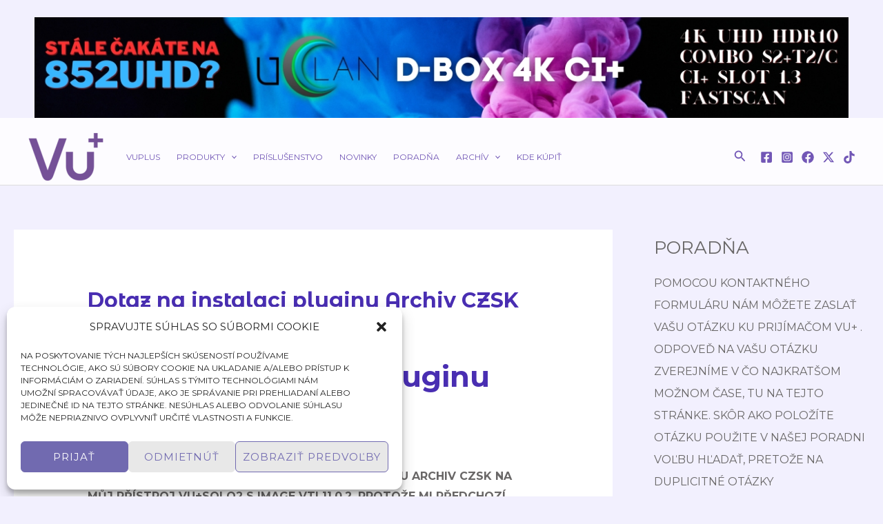

--- FILE ---
content_type: text/html; charset=utf-8
request_url: https://www.google.com/recaptcha/api2/anchor?ar=1&k=6LdgQVUrAAAAACX8uQotUZ5g4bEKFZU1U-u_7sJA&co=aHR0cHM6Ly92dXBsdXMuZ3VydTo0NDM.&hl=sk&v=PoyoqOPhxBO7pBk68S4YbpHZ&size=normal&anchor-ms=20000&execute-ms=30000&cb=v6kolgm1wapj
body_size: 49415
content:
<!DOCTYPE HTML><html dir="ltr" lang="sk"><head><meta http-equiv="Content-Type" content="text/html; charset=UTF-8">
<meta http-equiv="X-UA-Compatible" content="IE=edge">
<title>reCAPTCHA</title>
<style type="text/css">
/* cyrillic-ext */
@font-face {
  font-family: 'Roboto';
  font-style: normal;
  font-weight: 400;
  font-stretch: 100%;
  src: url(//fonts.gstatic.com/s/roboto/v48/KFO7CnqEu92Fr1ME7kSn66aGLdTylUAMa3GUBHMdazTgWw.woff2) format('woff2');
  unicode-range: U+0460-052F, U+1C80-1C8A, U+20B4, U+2DE0-2DFF, U+A640-A69F, U+FE2E-FE2F;
}
/* cyrillic */
@font-face {
  font-family: 'Roboto';
  font-style: normal;
  font-weight: 400;
  font-stretch: 100%;
  src: url(//fonts.gstatic.com/s/roboto/v48/KFO7CnqEu92Fr1ME7kSn66aGLdTylUAMa3iUBHMdazTgWw.woff2) format('woff2');
  unicode-range: U+0301, U+0400-045F, U+0490-0491, U+04B0-04B1, U+2116;
}
/* greek-ext */
@font-face {
  font-family: 'Roboto';
  font-style: normal;
  font-weight: 400;
  font-stretch: 100%;
  src: url(//fonts.gstatic.com/s/roboto/v48/KFO7CnqEu92Fr1ME7kSn66aGLdTylUAMa3CUBHMdazTgWw.woff2) format('woff2');
  unicode-range: U+1F00-1FFF;
}
/* greek */
@font-face {
  font-family: 'Roboto';
  font-style: normal;
  font-weight: 400;
  font-stretch: 100%;
  src: url(//fonts.gstatic.com/s/roboto/v48/KFO7CnqEu92Fr1ME7kSn66aGLdTylUAMa3-UBHMdazTgWw.woff2) format('woff2');
  unicode-range: U+0370-0377, U+037A-037F, U+0384-038A, U+038C, U+038E-03A1, U+03A3-03FF;
}
/* math */
@font-face {
  font-family: 'Roboto';
  font-style: normal;
  font-weight: 400;
  font-stretch: 100%;
  src: url(//fonts.gstatic.com/s/roboto/v48/KFO7CnqEu92Fr1ME7kSn66aGLdTylUAMawCUBHMdazTgWw.woff2) format('woff2');
  unicode-range: U+0302-0303, U+0305, U+0307-0308, U+0310, U+0312, U+0315, U+031A, U+0326-0327, U+032C, U+032F-0330, U+0332-0333, U+0338, U+033A, U+0346, U+034D, U+0391-03A1, U+03A3-03A9, U+03B1-03C9, U+03D1, U+03D5-03D6, U+03F0-03F1, U+03F4-03F5, U+2016-2017, U+2034-2038, U+203C, U+2040, U+2043, U+2047, U+2050, U+2057, U+205F, U+2070-2071, U+2074-208E, U+2090-209C, U+20D0-20DC, U+20E1, U+20E5-20EF, U+2100-2112, U+2114-2115, U+2117-2121, U+2123-214F, U+2190, U+2192, U+2194-21AE, U+21B0-21E5, U+21F1-21F2, U+21F4-2211, U+2213-2214, U+2216-22FF, U+2308-230B, U+2310, U+2319, U+231C-2321, U+2336-237A, U+237C, U+2395, U+239B-23B7, U+23D0, U+23DC-23E1, U+2474-2475, U+25AF, U+25B3, U+25B7, U+25BD, U+25C1, U+25CA, U+25CC, U+25FB, U+266D-266F, U+27C0-27FF, U+2900-2AFF, U+2B0E-2B11, U+2B30-2B4C, U+2BFE, U+3030, U+FF5B, U+FF5D, U+1D400-1D7FF, U+1EE00-1EEFF;
}
/* symbols */
@font-face {
  font-family: 'Roboto';
  font-style: normal;
  font-weight: 400;
  font-stretch: 100%;
  src: url(//fonts.gstatic.com/s/roboto/v48/KFO7CnqEu92Fr1ME7kSn66aGLdTylUAMaxKUBHMdazTgWw.woff2) format('woff2');
  unicode-range: U+0001-000C, U+000E-001F, U+007F-009F, U+20DD-20E0, U+20E2-20E4, U+2150-218F, U+2190, U+2192, U+2194-2199, U+21AF, U+21E6-21F0, U+21F3, U+2218-2219, U+2299, U+22C4-22C6, U+2300-243F, U+2440-244A, U+2460-24FF, U+25A0-27BF, U+2800-28FF, U+2921-2922, U+2981, U+29BF, U+29EB, U+2B00-2BFF, U+4DC0-4DFF, U+FFF9-FFFB, U+10140-1018E, U+10190-1019C, U+101A0, U+101D0-101FD, U+102E0-102FB, U+10E60-10E7E, U+1D2C0-1D2D3, U+1D2E0-1D37F, U+1F000-1F0FF, U+1F100-1F1AD, U+1F1E6-1F1FF, U+1F30D-1F30F, U+1F315, U+1F31C, U+1F31E, U+1F320-1F32C, U+1F336, U+1F378, U+1F37D, U+1F382, U+1F393-1F39F, U+1F3A7-1F3A8, U+1F3AC-1F3AF, U+1F3C2, U+1F3C4-1F3C6, U+1F3CA-1F3CE, U+1F3D4-1F3E0, U+1F3ED, U+1F3F1-1F3F3, U+1F3F5-1F3F7, U+1F408, U+1F415, U+1F41F, U+1F426, U+1F43F, U+1F441-1F442, U+1F444, U+1F446-1F449, U+1F44C-1F44E, U+1F453, U+1F46A, U+1F47D, U+1F4A3, U+1F4B0, U+1F4B3, U+1F4B9, U+1F4BB, U+1F4BF, U+1F4C8-1F4CB, U+1F4D6, U+1F4DA, U+1F4DF, U+1F4E3-1F4E6, U+1F4EA-1F4ED, U+1F4F7, U+1F4F9-1F4FB, U+1F4FD-1F4FE, U+1F503, U+1F507-1F50B, U+1F50D, U+1F512-1F513, U+1F53E-1F54A, U+1F54F-1F5FA, U+1F610, U+1F650-1F67F, U+1F687, U+1F68D, U+1F691, U+1F694, U+1F698, U+1F6AD, U+1F6B2, U+1F6B9-1F6BA, U+1F6BC, U+1F6C6-1F6CF, U+1F6D3-1F6D7, U+1F6E0-1F6EA, U+1F6F0-1F6F3, U+1F6F7-1F6FC, U+1F700-1F7FF, U+1F800-1F80B, U+1F810-1F847, U+1F850-1F859, U+1F860-1F887, U+1F890-1F8AD, U+1F8B0-1F8BB, U+1F8C0-1F8C1, U+1F900-1F90B, U+1F93B, U+1F946, U+1F984, U+1F996, U+1F9E9, U+1FA00-1FA6F, U+1FA70-1FA7C, U+1FA80-1FA89, U+1FA8F-1FAC6, U+1FACE-1FADC, U+1FADF-1FAE9, U+1FAF0-1FAF8, U+1FB00-1FBFF;
}
/* vietnamese */
@font-face {
  font-family: 'Roboto';
  font-style: normal;
  font-weight: 400;
  font-stretch: 100%;
  src: url(//fonts.gstatic.com/s/roboto/v48/KFO7CnqEu92Fr1ME7kSn66aGLdTylUAMa3OUBHMdazTgWw.woff2) format('woff2');
  unicode-range: U+0102-0103, U+0110-0111, U+0128-0129, U+0168-0169, U+01A0-01A1, U+01AF-01B0, U+0300-0301, U+0303-0304, U+0308-0309, U+0323, U+0329, U+1EA0-1EF9, U+20AB;
}
/* latin-ext */
@font-face {
  font-family: 'Roboto';
  font-style: normal;
  font-weight: 400;
  font-stretch: 100%;
  src: url(//fonts.gstatic.com/s/roboto/v48/KFO7CnqEu92Fr1ME7kSn66aGLdTylUAMa3KUBHMdazTgWw.woff2) format('woff2');
  unicode-range: U+0100-02BA, U+02BD-02C5, U+02C7-02CC, U+02CE-02D7, U+02DD-02FF, U+0304, U+0308, U+0329, U+1D00-1DBF, U+1E00-1E9F, U+1EF2-1EFF, U+2020, U+20A0-20AB, U+20AD-20C0, U+2113, U+2C60-2C7F, U+A720-A7FF;
}
/* latin */
@font-face {
  font-family: 'Roboto';
  font-style: normal;
  font-weight: 400;
  font-stretch: 100%;
  src: url(//fonts.gstatic.com/s/roboto/v48/KFO7CnqEu92Fr1ME7kSn66aGLdTylUAMa3yUBHMdazQ.woff2) format('woff2');
  unicode-range: U+0000-00FF, U+0131, U+0152-0153, U+02BB-02BC, U+02C6, U+02DA, U+02DC, U+0304, U+0308, U+0329, U+2000-206F, U+20AC, U+2122, U+2191, U+2193, U+2212, U+2215, U+FEFF, U+FFFD;
}
/* cyrillic-ext */
@font-face {
  font-family: 'Roboto';
  font-style: normal;
  font-weight: 500;
  font-stretch: 100%;
  src: url(//fonts.gstatic.com/s/roboto/v48/KFO7CnqEu92Fr1ME7kSn66aGLdTylUAMa3GUBHMdazTgWw.woff2) format('woff2');
  unicode-range: U+0460-052F, U+1C80-1C8A, U+20B4, U+2DE0-2DFF, U+A640-A69F, U+FE2E-FE2F;
}
/* cyrillic */
@font-face {
  font-family: 'Roboto';
  font-style: normal;
  font-weight: 500;
  font-stretch: 100%;
  src: url(//fonts.gstatic.com/s/roboto/v48/KFO7CnqEu92Fr1ME7kSn66aGLdTylUAMa3iUBHMdazTgWw.woff2) format('woff2');
  unicode-range: U+0301, U+0400-045F, U+0490-0491, U+04B0-04B1, U+2116;
}
/* greek-ext */
@font-face {
  font-family: 'Roboto';
  font-style: normal;
  font-weight: 500;
  font-stretch: 100%;
  src: url(//fonts.gstatic.com/s/roboto/v48/KFO7CnqEu92Fr1ME7kSn66aGLdTylUAMa3CUBHMdazTgWw.woff2) format('woff2');
  unicode-range: U+1F00-1FFF;
}
/* greek */
@font-face {
  font-family: 'Roboto';
  font-style: normal;
  font-weight: 500;
  font-stretch: 100%;
  src: url(//fonts.gstatic.com/s/roboto/v48/KFO7CnqEu92Fr1ME7kSn66aGLdTylUAMa3-UBHMdazTgWw.woff2) format('woff2');
  unicode-range: U+0370-0377, U+037A-037F, U+0384-038A, U+038C, U+038E-03A1, U+03A3-03FF;
}
/* math */
@font-face {
  font-family: 'Roboto';
  font-style: normal;
  font-weight: 500;
  font-stretch: 100%;
  src: url(//fonts.gstatic.com/s/roboto/v48/KFO7CnqEu92Fr1ME7kSn66aGLdTylUAMawCUBHMdazTgWw.woff2) format('woff2');
  unicode-range: U+0302-0303, U+0305, U+0307-0308, U+0310, U+0312, U+0315, U+031A, U+0326-0327, U+032C, U+032F-0330, U+0332-0333, U+0338, U+033A, U+0346, U+034D, U+0391-03A1, U+03A3-03A9, U+03B1-03C9, U+03D1, U+03D5-03D6, U+03F0-03F1, U+03F4-03F5, U+2016-2017, U+2034-2038, U+203C, U+2040, U+2043, U+2047, U+2050, U+2057, U+205F, U+2070-2071, U+2074-208E, U+2090-209C, U+20D0-20DC, U+20E1, U+20E5-20EF, U+2100-2112, U+2114-2115, U+2117-2121, U+2123-214F, U+2190, U+2192, U+2194-21AE, U+21B0-21E5, U+21F1-21F2, U+21F4-2211, U+2213-2214, U+2216-22FF, U+2308-230B, U+2310, U+2319, U+231C-2321, U+2336-237A, U+237C, U+2395, U+239B-23B7, U+23D0, U+23DC-23E1, U+2474-2475, U+25AF, U+25B3, U+25B7, U+25BD, U+25C1, U+25CA, U+25CC, U+25FB, U+266D-266F, U+27C0-27FF, U+2900-2AFF, U+2B0E-2B11, U+2B30-2B4C, U+2BFE, U+3030, U+FF5B, U+FF5D, U+1D400-1D7FF, U+1EE00-1EEFF;
}
/* symbols */
@font-face {
  font-family: 'Roboto';
  font-style: normal;
  font-weight: 500;
  font-stretch: 100%;
  src: url(//fonts.gstatic.com/s/roboto/v48/KFO7CnqEu92Fr1ME7kSn66aGLdTylUAMaxKUBHMdazTgWw.woff2) format('woff2');
  unicode-range: U+0001-000C, U+000E-001F, U+007F-009F, U+20DD-20E0, U+20E2-20E4, U+2150-218F, U+2190, U+2192, U+2194-2199, U+21AF, U+21E6-21F0, U+21F3, U+2218-2219, U+2299, U+22C4-22C6, U+2300-243F, U+2440-244A, U+2460-24FF, U+25A0-27BF, U+2800-28FF, U+2921-2922, U+2981, U+29BF, U+29EB, U+2B00-2BFF, U+4DC0-4DFF, U+FFF9-FFFB, U+10140-1018E, U+10190-1019C, U+101A0, U+101D0-101FD, U+102E0-102FB, U+10E60-10E7E, U+1D2C0-1D2D3, U+1D2E0-1D37F, U+1F000-1F0FF, U+1F100-1F1AD, U+1F1E6-1F1FF, U+1F30D-1F30F, U+1F315, U+1F31C, U+1F31E, U+1F320-1F32C, U+1F336, U+1F378, U+1F37D, U+1F382, U+1F393-1F39F, U+1F3A7-1F3A8, U+1F3AC-1F3AF, U+1F3C2, U+1F3C4-1F3C6, U+1F3CA-1F3CE, U+1F3D4-1F3E0, U+1F3ED, U+1F3F1-1F3F3, U+1F3F5-1F3F7, U+1F408, U+1F415, U+1F41F, U+1F426, U+1F43F, U+1F441-1F442, U+1F444, U+1F446-1F449, U+1F44C-1F44E, U+1F453, U+1F46A, U+1F47D, U+1F4A3, U+1F4B0, U+1F4B3, U+1F4B9, U+1F4BB, U+1F4BF, U+1F4C8-1F4CB, U+1F4D6, U+1F4DA, U+1F4DF, U+1F4E3-1F4E6, U+1F4EA-1F4ED, U+1F4F7, U+1F4F9-1F4FB, U+1F4FD-1F4FE, U+1F503, U+1F507-1F50B, U+1F50D, U+1F512-1F513, U+1F53E-1F54A, U+1F54F-1F5FA, U+1F610, U+1F650-1F67F, U+1F687, U+1F68D, U+1F691, U+1F694, U+1F698, U+1F6AD, U+1F6B2, U+1F6B9-1F6BA, U+1F6BC, U+1F6C6-1F6CF, U+1F6D3-1F6D7, U+1F6E0-1F6EA, U+1F6F0-1F6F3, U+1F6F7-1F6FC, U+1F700-1F7FF, U+1F800-1F80B, U+1F810-1F847, U+1F850-1F859, U+1F860-1F887, U+1F890-1F8AD, U+1F8B0-1F8BB, U+1F8C0-1F8C1, U+1F900-1F90B, U+1F93B, U+1F946, U+1F984, U+1F996, U+1F9E9, U+1FA00-1FA6F, U+1FA70-1FA7C, U+1FA80-1FA89, U+1FA8F-1FAC6, U+1FACE-1FADC, U+1FADF-1FAE9, U+1FAF0-1FAF8, U+1FB00-1FBFF;
}
/* vietnamese */
@font-face {
  font-family: 'Roboto';
  font-style: normal;
  font-weight: 500;
  font-stretch: 100%;
  src: url(//fonts.gstatic.com/s/roboto/v48/KFO7CnqEu92Fr1ME7kSn66aGLdTylUAMa3OUBHMdazTgWw.woff2) format('woff2');
  unicode-range: U+0102-0103, U+0110-0111, U+0128-0129, U+0168-0169, U+01A0-01A1, U+01AF-01B0, U+0300-0301, U+0303-0304, U+0308-0309, U+0323, U+0329, U+1EA0-1EF9, U+20AB;
}
/* latin-ext */
@font-face {
  font-family: 'Roboto';
  font-style: normal;
  font-weight: 500;
  font-stretch: 100%;
  src: url(//fonts.gstatic.com/s/roboto/v48/KFO7CnqEu92Fr1ME7kSn66aGLdTylUAMa3KUBHMdazTgWw.woff2) format('woff2');
  unicode-range: U+0100-02BA, U+02BD-02C5, U+02C7-02CC, U+02CE-02D7, U+02DD-02FF, U+0304, U+0308, U+0329, U+1D00-1DBF, U+1E00-1E9F, U+1EF2-1EFF, U+2020, U+20A0-20AB, U+20AD-20C0, U+2113, U+2C60-2C7F, U+A720-A7FF;
}
/* latin */
@font-face {
  font-family: 'Roboto';
  font-style: normal;
  font-weight: 500;
  font-stretch: 100%;
  src: url(//fonts.gstatic.com/s/roboto/v48/KFO7CnqEu92Fr1ME7kSn66aGLdTylUAMa3yUBHMdazQ.woff2) format('woff2');
  unicode-range: U+0000-00FF, U+0131, U+0152-0153, U+02BB-02BC, U+02C6, U+02DA, U+02DC, U+0304, U+0308, U+0329, U+2000-206F, U+20AC, U+2122, U+2191, U+2193, U+2212, U+2215, U+FEFF, U+FFFD;
}
/* cyrillic-ext */
@font-face {
  font-family: 'Roboto';
  font-style: normal;
  font-weight: 900;
  font-stretch: 100%;
  src: url(//fonts.gstatic.com/s/roboto/v48/KFO7CnqEu92Fr1ME7kSn66aGLdTylUAMa3GUBHMdazTgWw.woff2) format('woff2');
  unicode-range: U+0460-052F, U+1C80-1C8A, U+20B4, U+2DE0-2DFF, U+A640-A69F, U+FE2E-FE2F;
}
/* cyrillic */
@font-face {
  font-family: 'Roboto';
  font-style: normal;
  font-weight: 900;
  font-stretch: 100%;
  src: url(//fonts.gstatic.com/s/roboto/v48/KFO7CnqEu92Fr1ME7kSn66aGLdTylUAMa3iUBHMdazTgWw.woff2) format('woff2');
  unicode-range: U+0301, U+0400-045F, U+0490-0491, U+04B0-04B1, U+2116;
}
/* greek-ext */
@font-face {
  font-family: 'Roboto';
  font-style: normal;
  font-weight: 900;
  font-stretch: 100%;
  src: url(//fonts.gstatic.com/s/roboto/v48/KFO7CnqEu92Fr1ME7kSn66aGLdTylUAMa3CUBHMdazTgWw.woff2) format('woff2');
  unicode-range: U+1F00-1FFF;
}
/* greek */
@font-face {
  font-family: 'Roboto';
  font-style: normal;
  font-weight: 900;
  font-stretch: 100%;
  src: url(//fonts.gstatic.com/s/roboto/v48/KFO7CnqEu92Fr1ME7kSn66aGLdTylUAMa3-UBHMdazTgWw.woff2) format('woff2');
  unicode-range: U+0370-0377, U+037A-037F, U+0384-038A, U+038C, U+038E-03A1, U+03A3-03FF;
}
/* math */
@font-face {
  font-family: 'Roboto';
  font-style: normal;
  font-weight: 900;
  font-stretch: 100%;
  src: url(//fonts.gstatic.com/s/roboto/v48/KFO7CnqEu92Fr1ME7kSn66aGLdTylUAMawCUBHMdazTgWw.woff2) format('woff2');
  unicode-range: U+0302-0303, U+0305, U+0307-0308, U+0310, U+0312, U+0315, U+031A, U+0326-0327, U+032C, U+032F-0330, U+0332-0333, U+0338, U+033A, U+0346, U+034D, U+0391-03A1, U+03A3-03A9, U+03B1-03C9, U+03D1, U+03D5-03D6, U+03F0-03F1, U+03F4-03F5, U+2016-2017, U+2034-2038, U+203C, U+2040, U+2043, U+2047, U+2050, U+2057, U+205F, U+2070-2071, U+2074-208E, U+2090-209C, U+20D0-20DC, U+20E1, U+20E5-20EF, U+2100-2112, U+2114-2115, U+2117-2121, U+2123-214F, U+2190, U+2192, U+2194-21AE, U+21B0-21E5, U+21F1-21F2, U+21F4-2211, U+2213-2214, U+2216-22FF, U+2308-230B, U+2310, U+2319, U+231C-2321, U+2336-237A, U+237C, U+2395, U+239B-23B7, U+23D0, U+23DC-23E1, U+2474-2475, U+25AF, U+25B3, U+25B7, U+25BD, U+25C1, U+25CA, U+25CC, U+25FB, U+266D-266F, U+27C0-27FF, U+2900-2AFF, U+2B0E-2B11, U+2B30-2B4C, U+2BFE, U+3030, U+FF5B, U+FF5D, U+1D400-1D7FF, U+1EE00-1EEFF;
}
/* symbols */
@font-face {
  font-family: 'Roboto';
  font-style: normal;
  font-weight: 900;
  font-stretch: 100%;
  src: url(//fonts.gstatic.com/s/roboto/v48/KFO7CnqEu92Fr1ME7kSn66aGLdTylUAMaxKUBHMdazTgWw.woff2) format('woff2');
  unicode-range: U+0001-000C, U+000E-001F, U+007F-009F, U+20DD-20E0, U+20E2-20E4, U+2150-218F, U+2190, U+2192, U+2194-2199, U+21AF, U+21E6-21F0, U+21F3, U+2218-2219, U+2299, U+22C4-22C6, U+2300-243F, U+2440-244A, U+2460-24FF, U+25A0-27BF, U+2800-28FF, U+2921-2922, U+2981, U+29BF, U+29EB, U+2B00-2BFF, U+4DC0-4DFF, U+FFF9-FFFB, U+10140-1018E, U+10190-1019C, U+101A0, U+101D0-101FD, U+102E0-102FB, U+10E60-10E7E, U+1D2C0-1D2D3, U+1D2E0-1D37F, U+1F000-1F0FF, U+1F100-1F1AD, U+1F1E6-1F1FF, U+1F30D-1F30F, U+1F315, U+1F31C, U+1F31E, U+1F320-1F32C, U+1F336, U+1F378, U+1F37D, U+1F382, U+1F393-1F39F, U+1F3A7-1F3A8, U+1F3AC-1F3AF, U+1F3C2, U+1F3C4-1F3C6, U+1F3CA-1F3CE, U+1F3D4-1F3E0, U+1F3ED, U+1F3F1-1F3F3, U+1F3F5-1F3F7, U+1F408, U+1F415, U+1F41F, U+1F426, U+1F43F, U+1F441-1F442, U+1F444, U+1F446-1F449, U+1F44C-1F44E, U+1F453, U+1F46A, U+1F47D, U+1F4A3, U+1F4B0, U+1F4B3, U+1F4B9, U+1F4BB, U+1F4BF, U+1F4C8-1F4CB, U+1F4D6, U+1F4DA, U+1F4DF, U+1F4E3-1F4E6, U+1F4EA-1F4ED, U+1F4F7, U+1F4F9-1F4FB, U+1F4FD-1F4FE, U+1F503, U+1F507-1F50B, U+1F50D, U+1F512-1F513, U+1F53E-1F54A, U+1F54F-1F5FA, U+1F610, U+1F650-1F67F, U+1F687, U+1F68D, U+1F691, U+1F694, U+1F698, U+1F6AD, U+1F6B2, U+1F6B9-1F6BA, U+1F6BC, U+1F6C6-1F6CF, U+1F6D3-1F6D7, U+1F6E0-1F6EA, U+1F6F0-1F6F3, U+1F6F7-1F6FC, U+1F700-1F7FF, U+1F800-1F80B, U+1F810-1F847, U+1F850-1F859, U+1F860-1F887, U+1F890-1F8AD, U+1F8B0-1F8BB, U+1F8C0-1F8C1, U+1F900-1F90B, U+1F93B, U+1F946, U+1F984, U+1F996, U+1F9E9, U+1FA00-1FA6F, U+1FA70-1FA7C, U+1FA80-1FA89, U+1FA8F-1FAC6, U+1FACE-1FADC, U+1FADF-1FAE9, U+1FAF0-1FAF8, U+1FB00-1FBFF;
}
/* vietnamese */
@font-face {
  font-family: 'Roboto';
  font-style: normal;
  font-weight: 900;
  font-stretch: 100%;
  src: url(//fonts.gstatic.com/s/roboto/v48/KFO7CnqEu92Fr1ME7kSn66aGLdTylUAMa3OUBHMdazTgWw.woff2) format('woff2');
  unicode-range: U+0102-0103, U+0110-0111, U+0128-0129, U+0168-0169, U+01A0-01A1, U+01AF-01B0, U+0300-0301, U+0303-0304, U+0308-0309, U+0323, U+0329, U+1EA0-1EF9, U+20AB;
}
/* latin-ext */
@font-face {
  font-family: 'Roboto';
  font-style: normal;
  font-weight: 900;
  font-stretch: 100%;
  src: url(//fonts.gstatic.com/s/roboto/v48/KFO7CnqEu92Fr1ME7kSn66aGLdTylUAMa3KUBHMdazTgWw.woff2) format('woff2');
  unicode-range: U+0100-02BA, U+02BD-02C5, U+02C7-02CC, U+02CE-02D7, U+02DD-02FF, U+0304, U+0308, U+0329, U+1D00-1DBF, U+1E00-1E9F, U+1EF2-1EFF, U+2020, U+20A0-20AB, U+20AD-20C0, U+2113, U+2C60-2C7F, U+A720-A7FF;
}
/* latin */
@font-face {
  font-family: 'Roboto';
  font-style: normal;
  font-weight: 900;
  font-stretch: 100%;
  src: url(//fonts.gstatic.com/s/roboto/v48/KFO7CnqEu92Fr1ME7kSn66aGLdTylUAMa3yUBHMdazQ.woff2) format('woff2');
  unicode-range: U+0000-00FF, U+0131, U+0152-0153, U+02BB-02BC, U+02C6, U+02DA, U+02DC, U+0304, U+0308, U+0329, U+2000-206F, U+20AC, U+2122, U+2191, U+2193, U+2212, U+2215, U+FEFF, U+FFFD;
}

</style>
<link rel="stylesheet" type="text/css" href="https://www.gstatic.com/recaptcha/releases/PoyoqOPhxBO7pBk68S4YbpHZ/styles__ltr.css">
<script nonce="h8TvX791DCx3KI2HUzF6fQ" type="text/javascript">window['__recaptcha_api'] = 'https://www.google.com/recaptcha/api2/';</script>
<script type="text/javascript" src="https://www.gstatic.com/recaptcha/releases/PoyoqOPhxBO7pBk68S4YbpHZ/recaptcha__sk.js" nonce="h8TvX791DCx3KI2HUzF6fQ">
      
    </script></head>
<body><div id="rc-anchor-alert" class="rc-anchor-alert"></div>
<input type="hidden" id="recaptcha-token" value="[base64]">
<script type="text/javascript" nonce="h8TvX791DCx3KI2HUzF6fQ">
      recaptcha.anchor.Main.init("[\x22ainput\x22,[\x22bgdata\x22,\x22\x22,\[base64]/[base64]/[base64]/[base64]/cjw8ejpyPj4+eil9Y2F0Y2gobCl7dGhyb3cgbDt9fSxIPWZ1bmN0aW9uKHcsdCx6KXtpZih3PT0xOTR8fHc9PTIwOCl0LnZbd10/dC52W3ddLmNvbmNhdCh6KTp0LnZbd109b2Yoeix0KTtlbHNle2lmKHQuYkImJnchPTMxNylyZXR1cm47dz09NjZ8fHc9PTEyMnx8dz09NDcwfHx3PT00NHx8dz09NDE2fHx3PT0zOTd8fHc9PTQyMXx8dz09Njh8fHc9PTcwfHx3PT0xODQ/[base64]/[base64]/[base64]/bmV3IGRbVl0oSlswXSk6cD09Mj9uZXcgZFtWXShKWzBdLEpbMV0pOnA9PTM/bmV3IGRbVl0oSlswXSxKWzFdLEpbMl0pOnA9PTQ/[base64]/[base64]/[base64]/[base64]\x22,\[base64]\\u003d\\u003d\x22,\x22XsKew4oaw6fChcO0S8O6wpd+OsKoKMK1eX5aw7HDrwHDpMK/wpbCil3Dvl/DkiALaBs9ewA/bcKuwrZbwqtGIwI1w6TCrTdBw63CiVFDwpAPEljClUYpw63Cl8Kqw7l4D3fCr1/[base64]/w6DCmHpjHHBtcWbDsiErNMO0TFXCmsOaW8Ocwr9+DcK9wrTCpMOAw6TCpC/CnngAFiIaEGc/w6jDhgFbWDfCq2hUwpXCgsOiw6ZaKcO/[base64]/DrBjDkkvCjsOMwr9KFiTCqmMKwoxaw79dw4tcJMOYJR1aw7XCgsKQw63CvjLCkgjCm13ClW7CszBhV8OzKUdCGsKCwr7DgRUBw7PCqjvDq8KXJsKcBUXDmcKUw5jCpyvDtwg+w5zCsxMRQ3hNwr9YIcOZBsK3w47CnH7CjWHCpcKNWMKNBRpefTYWw6/[base64]/Dk8KVdMKSwqY4XiTCkTAgw6Q9Yzguwpt9w57DgMOMwpfDqsK0w4oawrt3OWLDg8KmwqLDh0fCsMOVfMKpw4/CsMKocsK9PMK2dwDDlMKVbl7DscOyN8OxQ0fCjMOQQcOMw7N/dMOfw5zCg1h/wpIQSzA5wrTDhUbDtsOtwpjCgsKqOylrw5/DvMOuwozCh1HCkR5/wp9bfcOERsO6w5jCtMKuwpHCiH7CkMOLX8KbDcKgwqXDu09sfmNfcMKlVcKsKMKowpbCusO/w6Qsw4dSw4fCuQclwqXCk33Dp1DCtnvCkj8Nw6zDhsKhEcK4wp1DQSMrwqPCmMO0FVvCtm9IwqdAw6FGNMK0UmAFYcKWaUTDphRHwoA7wpfCucO5VsKjFMORwolSw4XCiMKVb8KUYsKsHMKFam8qwrDCisKuDlzCnG/DrMKjaQA9Sh8yOCvCvsOQA8ODw7d6NcKPw4UbEVDCkgvClVzCuWTCm8OmWj3DrcOET8KHwrEOeMOqPyXCgMK8AHAScsKaFxYzw5R2UMK1fijDk8OlwrLCgx9ARsK9djkEwoQ0w5/ChMOCOsK4QsOVw7pHwo3DicKtw5PDjUktKcOOwohvwpPDj1kMw63DmwzChMKVwoYywrLCgTHDnRBJw6NfU8KDw77Cv33DnMKUwqfDsMKdw50zIMOowrISOMKRa8KvZsKkwofDqXR3w6JyTGkTJV4hQR/DlcKVPgbCs8KrOcKyw4zDhSrDosKDRid2LMOOeRcvFsO+PD3DvzoHN8K4w57CicKGGm7Dhl3Cr8OxwrDCi8K0ccKAw4jCvh/[base64]/QMKuwrx2Ex3CucObwprDmi/CmcOPw6rDrkZzIhDDtxjDusKLwphww5PCgWthwpTDhk84w4rDo3EwP8K0TsK4ZMK2woJVw7vDnMOwNl7Dqz3DjC3Cv2bCqEnDu2fColXCtcKlBcK8J8KZG8KYZ1jCjCBAwrDChFk3OUZDGAHDiGjChRDCt8K3YFtowqZcwrVAw7/DgMORYQU0wqvCusK0wprDpcKSw7fDucO/YnjCvzMVTMK5woTDsUknwptzTUPCggllw5zCkcKgWDvCjsKLXMO0w5vDnwYQHsOmwrHCiytsD8O4w7ICw7J2w6fDtRrDiRYNK8Ozw44Mw4wUw4ocbsOJUx7DpcKZw7E5e8KBZ8KkKEPDmMK6ITM1w4gHw7nCgMKBcCLCm8OhU8OLTcKDW8Obf8KTFMO9wr/[base64]/[base64]/wq/CnEbDl8K6wqdMwrFkwrFsPsOhw6h1w7fCtg9/HmLCocOZwpwESyM5w7nDuQrClsKPwoMtw6LDhRnDhSlOYGfDuQ7DkkwnDkDDumjCtsKgwp3CnMKnw4gmZsK5fcOPw4zDvybCsBHCpgrDgj/Dgl/[base64]/wpAMCcKqHFAjNsOuKsOtdsKgwp0/wo5XasKFXExswprCt8Omwp/DvC9xW2LDiAdTJcKhTkrCjmHDn1XCisKRJsOmw7/CgcObXcOaaWbClsORw75dw58MasORwp7Dun/ClcKHbUt5wosYwr/[base64]/OiN7w53DtXfDpyIgV8O+aWTClcKwPlLCgMKEM8Oiw6NYG13CrhVxehbDvXd2wqF+wpnDvU4uw5ZeBsKiSkp2PMKUw69Lw6oJdyBPAMO6w70ebsKIVsKPUMOdYCnCmMOiw7R7w6rDmMOcw4jDq8O4ZDzDgMKrCsOlKsKnLVjDmC/[base64]/[base64]/Dj8OLa8OOwqrDg8OBw5TDuy1KV8OxNA3ClMO/wos9w4TDscKxJcKePwjDmznCmGsww5LCh8Kbw6ZuO3R6CsOAM3HCgcO9wqfCpCdCUcOzZHjDt1hDw5/CusKbUh/DuGsBw4zCih3CnQRXL23CmxQxNx8KP8Kkw7PDg3PDv8KmR1wqwo9LwrfCu0MvDsKjB1/DiXAowrTCknkcHMOAw7HCjn1LYBfDqMOBSjJUTAvCsjlLwrtqw7oMUGN/w7EhJsOic8KcOi88HVpTw7zDgcKoSU3DlyYFawvCo3d6fMKiDMOEw51rRQZZw44Nw7LCiDzCqsOnwpd6bDjCnMKCVFPDmQAmw5NWORZTJQ50woXDg8O/w5nCisKPw5nDk33CuH5LF8OQwoF0QcOVAGnCh0lLwpLCqMKpwo3DtsOOw5LDrnHCngHDisKewrkmwqHCmcO9D09iVcKrw6PDpHLDszjCtBLCk8OoOh5uMVgcYFdZw5otw45Rwr3Cv8Kpw5Ryw6bDqB/Ck1vCq2tqDcK1TwZBXMOWCsKOwq/DuMOcXX9bw5HDi8K+wr5pw6/Do8KLZUbDhMOYXRfCnTomwo1PGcK2P2Ifw6F/wpxZwpXDnRHDmBJWw7HDicKKw7xwS8O+wo3DkMKywqjDmXrDsHtpckjCvsO2Wlotwqdkwrlkw5/DnzRcPsKvaHRBZkLDusK6woHDsE1gwqEsC2whByZPw4tPMB4Tw5pywqs4VwBLwp7DvMK+w4zCrcOEwqlzMsKzwr7CtMOJbS3DqHfDnMO6AMOKYMOAw6PDi8K/axJddgzCo1U4TsK6dMKdclEmSzcLwrp0w7nCgsK8bSEAEMKVw7fCmMOFLcOiworDgsKLOEPDiV0lw4sLA3NRw4ZowqHDosKjFMKgXSYqbcKSwpsAIXtRXW7DocO/w49Uw6DDgRzDixc9LnFywo4bw7PDlsKjw5o4wqHCkUnCi8O5NcK4w7zDuMOLAwzDoSjCv8OZwowoMS8nwp99woVtwo/DjEvCqmtwAsO/eTlgwqjCgTTDgsOiJMK6AMOVR8K7w5nCq8Kgw6EjMxtuw5HDgMOVw6/[base64]/DucOQwr7DtBrCqMOlwrdUwoDDtHHDshkrw6IOBcOhW8KzR2XDksKcwpIUI8KrURwzaMKdwqlnw47Cm3DDr8Okw68Od00/w6kwTktywr4IZ8OwOTDDpMKPbTHCh8KIOcKgJQDCugfCm8OKw5/[base64]/[base64]/wol9KMOSw6DDiMOobMObJCvCg2HCpsKwwoZXwocBw7UuwpvDq1bDj2XDngrCkmrCn8OxUcOEw7rCscOKwr3Ch8OZw7DDghF5cMOMJHrDjj1qw4DDqTxEwqV5PlbCsk/Cs3TCu8OhVsOMB8OmYsOgZzhuGzcbwotkDMKzw57CvloAw58Gw6jDgsKNOcKow4RXwqjDhCXCmT1DLADDl1DCnT0lw4RJw6hUeTvCi8O6w7DCqMK7w5U3w5rDkMO8w4NAwpMsTMOGKcOQC8KJM8Oqw6/CiMKRw4rDr8KxDUZ5AA5mw7jDhsKuBVjCpXFjF8OWEMOVw5PDtMKGM8OvesKKw5XDpsOmwqrCjMODNQxAw71TwrcYPcOrBsOhasOTw6xHEsKdUVLCmn/DtcKOwp8qW3nCtB7Cs8KIeMOyVcOhG8O9w6VaXcKqbzMaQijDrn3DocKCw69lJlbDhhtfViY6SBAdM8OFwqXCrcOvQ8OpT0IWEEnCoMOqasO0CcKBwrkBQcOfwqpnAMKWwpszODMOMm85dWYYVsOUG2zCnEPChSAWw65/wp7CmcO/ChMKw5lKfMOvwqXCg8Kew7LCjcOZw5fDnMO1AsOTwqgTwpPCpGDDmsKdSsOGf8K4WwTDnRZ/[base64]/DpGbCuQ13FRgFEsOgecKESXbDr8OvP0UVWHvDvG7Dj8OVw4o3wpPCl8KRwrAAwr8Zw5vCl0bDksKHSVfCom/DqWIQwo/[base64]/Do8Ohw6ccwpLDnirDj8Ovw4FCwqlRwo7DhcKzOMKrw4pkw7XDnVDDqxdCw6HDtTjCkXXDjsOcNsO0SMOuQlM5woRuwoB1wrbCqVUcNlM3w6tJIsKGfUUcwqnDpmsaF2rCqsKxasKowo0ew5nDmsOjX8O8wpPDkcK+bh/DgMKXbsO3w5vDiXJRw40Vw5DDs8K4Q1QQw5rDpDUSw7nDml/Cq1oLcDLCmMK0w7jClw1zwozChcK1InEfwrHCtQotw7bCkW4Cw6PCv8Kkc8KTw6hLw5JtccKsPTHDmMO9WMOUQh3DpXFmDXBRHHzDlkRCQnDCqsOtJ0kzw7ZEwr8tL2cxEMOBwrDCpGvCscKvYBLCg8KIMmk8wpdSwpZGe8KaTMO5wr8+wq/Cl8OrwoUZwrYXw6w+NSXCsFfDo8KEeW1/w6bDs27CuMK/woxMPcOPw5bDqnAqdMOGMlfCrsOHe8O7w5Ifw5RBw6pZw5o3H8OaTiIWwothw6HCtcKHZG81w6XClGkcHsKdw4jCksOBw54xTmHCosKJVMOiFWHClQjCjh3DqsK+HzrCnRvCgkzCp8KlwpLCtB4dFFxjUXdfJ8K/[base64]/[base64]/CrXXCgsKpwpfDm8KNZcOvw5HDonthLsKdw4PDssK3UsOSw5jCrsOFGsKuwpZYw709QjsZGcO3NsKrw59Twr06wpJCFHFTBG7DigLDkcOvwo0tw4MDwp3Dqll4LG/DkGpyYsOyOwRZYMKuZsKvwq/[base64]/w4HCrsKmW3vCtsK4wocVw5LCnMOhUiw5CMKYwqXCuMKkwqgaDUx6FDZFwpHCmsKXwqHDhMKxXMOXK8OkwrbDq8K/fGdDwopJw5NCc31+w5XCpzrCnDtqXcO+w59EHnkywrTCnMKjHiXDlWULWR9BV8K+QMKqwqLCjMOLw7cGTcOiwpLDj8OswpgZBWYTYMKbw4pfWcKDIzvCo1zDoH0OcMOkw6bDq00/Q1scwoHDtFoXwpbDpm0vT0VHBMOjdRJDw4PDsmnDlcKvWcKmw47CgUJCwqBDf3YrWwPClMO7w516wrHDlMOOEw1PSMKrORrCt0DDiMKKJWpJFHHCp8KJOhYqf2Y8w5c/[base64]/AmNPwpLClMKbwpzDqMOlw67DhsOXwp/[base64]/DrnM7wpF4wporIAo5McOyw4xWKinDiynDo3FWw6FMRC7CucO8OwrDh8K8eR7Cn8K0wpFMJxhLUTAOLznDn8OFw47CuH7CssO3VMOjwrg5w4h3a8KMwoZ2wr/[base64]/dcKywoHCh8Oecx00woQdwqvDqw/[base64]/DnsO1SMKERCPCjCFYw5dHwpLCnSRqMcO7MQM2w4FeN8OZwonDpHvCvHrDrRjDncOEwrbDncK/VsKGekFGwoNVPG44bsOxWgjCk8OBEsOww74PQHrDmDshGQDDosKNw6s7QcKTSiRqw68twp8swoVAw4fCu0DCk8KVITUeZ8ONesOvWcKJZVFfwoPDn1xSw54/RCjDjMOMwpMCdmNbw6IgwrPCrMKpKsKKBHACfnPClsKmacO7KMOtK2gJOUPDs8KnbcOww57DnAXCi2R4eXXDmAQ/W2wuw6PDmxbDoT/DlwbCpsOYwovCi8OiIsKjfsOkwoRKHHcfQsOFwo/CrcKKE8OYJVxSEMO9w41Xw4rDgGptwoDDlcOKw6c3w65SwoTCgAbDnh/Dok7CtsOiU8KYCTx2wqPDpWjDrDsib1XCoQ3DtsOSw7/DicKAcUpew5/Dn8K/P17CjcOQw7dNw6ISdcK/cMOkK8KywqsKT8O8wq91w57DnmANAzZmKcOOw4dIGsKMRTQEHUE5cMKfdcK5woFYw7w6wqNmecOwFMKqIsOwc3rCpzFhw6tAw4jCvsKoFElresO8wrVtFQbCtWDCpHvDvnpBBBbCnh8iW8KQIcKCU3XCp8OkwrzDmF/CosO3w74/[base64]/[base64]/[base64]/DpMODTcKlJFzDjwbCjcKhc8KsPMOaw6rDvH0Vw47CrMKRMi8/woDDvRfCpVpRwrEXwqfDuG5VLgLCpi3ChzM2DUbDklLDh0XCvXTDqRsnRA1NChzCiTwICUdiw75NcsOMW083Xk3DqGNSwr1MAsOPe8OmR0t1csOjwoXCgm5iWMK9ScOZQcKWw6Ajw6sKw57CulQ8wq9rwrHDtA/CssOsOyPCox83wofCmMOTw4cYwqhBw7I5MsKewrMYw67Do2/[base64]/Du1bCnh0RZUjCqsKqERdqw7DDvEzDnyPDtVVhw6TDl8OHw7PCgDNhw60ATMOMDMONw7TCrsOTe8KKY8OIwovDjcKfJcO7IMOIJsOJwoTCiMKdwpkCwpLDmioMw6V+wpIxw4gFwqDDrjjDpS/DjMOlwpLCsG4SwqLDgMOWOypHwq3DokPCgSHCgG7DqkITwosEw65aw6oRAQxQN0R5LsO2DMO8wpcow47DsGJPBmZ8w7fDrcKjMsOJehIfwozDrsKOw5vDm8OzwoR1w4/[base64]/[base64]/DtWXCpMKsH1AmbcK9McKVw6nDgsOSRcOIUR0tIAIIworCgXDChcKhwpXDpcOlccKHWA/Csjtdw6HDpsONwq/CncOzH2TDgUErwoPCuMKqw5F3f2PDhC01wrJVwrjDsT52B8OEXD3Dk8KKwppTdhNsRcOOwpJPw7/ClcObwrUTwoTDgTYfw7ZlOsOXVMOxw5Fsw4vDgMKOwqjConNmYxDCu2MoGMKRw5DDp1Z+GcOACsOrwpPCkmReBhrDgMKiDQrCsjljBcOCw47DmcK8fk7Dh2vCvMO5F8O8A2TDtMOGMcOJwoPDoxtMw6/[base64]/BcOSZMKPCkXCmcOpwrfCiH5+wonDpcO1A8O/[base64]/dB7Dukg9B8KCwp7DksORHsOow7XDvgrDtjQZDMKMRzwuW8K6SMOnwpgrw4BwwobCkMK8wqHCgXJjwp/ChWxOF8OtwoYjUMKSN0p1HMKWw5/DkcOyw7LCt2fCvsKBwrfDv1LDh2zDqVvDu8KyOEfDizrCjAPDkg57wq9YwqVowrLDsBIdwoDClT9Lw7nDmRXCkVPCghXDksKkw64Nw6LDlMK5HD3CoFTDo0QZV3TCvMKCw6jCsMO4RMKAw7khwqjDjD80woPDpHpdPMKtw4bCgMK/S8KxwrQLwqjDmsOLR8KdwpXCgj/CisORP0hLCxEvwp7CqxrCh8KNwr9xwpzCtsKKwpXCgsKcw4EDJSYAwrIJwoFzHzcNQMK1CHfCkwx3ZcOdwqIyw5N3wp7DvSjDrcK+en3Dh8KKwrBKw44GI8Kvwo3CkXpDC8KpwopvannCjCZWw4LDpR/DvsKAIMKnJ8OZKsOQw7NhwrPCgcO1e8Obwp/Cq8KUTSQtw4V6wrvDtsKCUsOZwqk8w4bDgMKNwrUSZlzCksK5fsOyFMOVT2JHwqdEdHcIwpvDoMO4wr1BSsO7GcOYMcO2wqXDn3jDjx5Qw53Dt8OCw6jDiT/Cmi1cwpYxXmbCgRVYfsOFw64Pw63Ds8KQQChENsKQCsOqw4nDmcK+w4/Cj8KnAgjDpcOlR8Kiw6vDtjfChsKhBklawqRMwrLDpMKBw5csDcK5MHzDosKAw6DCq3HDg8OKdMOvwq5+KhsfCAN3FR1YwqHCi8OsXlZIw6TDiDILwpFvUsOxw4nCg8KBw7jCl0YZTC8PchFsFWgLw7/DnS5WAcKgw7cww57DoT9/[base64]/[base64]/Cln/[base64]/wrzDnQNFwpHDuxzCjH5vwonCtgATG2TDnllqwr/DpFnClcOiwqgMV8KzwrRLeAfDjR7DsGN8LMK2w506dsOfPTxKGjF+MDbCjUlEP8KpLsO0wq8FDWcXwrU3woLCoyVRCcOTacKcfDDDjyFlVMOkw7/DhsOLM8OTw6xfw67CsysLf3sFF8OyE2HCocOow7Y6I8K6wocNDFARw7XDk8OPw7vDm8KoE8KDw4AMFcKgwpPDjArCj8KYFcKSw6IAw7/DhB4Ocj7CpcK1EW5PL8OODhUXGTbDggXDqcODw7/[base64]/[base64]/ZwsUIhF9Xi/CgsKPw4PCnjzDksK8wrcwUcODwpFmG8OoY8OoMMKgKBbCu2nDqsKQCn3Cm8KqHUYbV8KiKjZKSMOzBwTDoMKtw7kPw5LCjMKGwo0xwrIAw5XDpX/Drj/[base64]/[base64]/[base64]/Ax/Dhkd/w5zDucOBwrQYHVPDrsK2ZsKjOMOgwodrAxzCncK1cTjDhsO7AE9ZFsKuw4DCogXDiMK+w4/CqXrClx4fw4TDk8K1asKZwqXCksKgw6jCs3jDrhBBGcO6FkHCqFvDlnEhKcKZIhtYw6psOihRYcO1wo7CoMK2UcKfw4/CrXw9w7cpwqbCqErDkcOcw5wxwpHDqRHCkCjDuBsvSsO8Jh3CtSvDkTbCgcOJw4QywqbCscOwLWfDjDNGw6BgRsKcD2rDqzIAZ3rDm8KMe3FYwrtCwoV+w60hwrJsXMKCVMOaw5w/woo5F8KBUMOawp85w5TDlXN/wqh9wp3ChMK6w5PCtj9Pw5XCq8OBAsKcw7nCgcO/w7cmZAo3HMO5Z8ONDykvwqQYIcOqwo7CtT8UAw7CicKGw7NzKMKQIUbDkcKzTxtww6Iow47Dim/DlWRkD0nCgsO7BMOZwr4obhshOgA4eMO3w4x9A8O2D8KqRDp/w5DDm8KzwqYeAVXCvgrDvsKaOCR5bcKzFxPCpHvCtUJaZBcMw53Cl8KPwpbCm3jDmsOrwrUpOMOhw5rClEbCv8K0b8Kbwp8XGcKYwqjDol7DpDzCk8Kxwr7CohzDrcK1WsOLw6jClDNoGcK2w4d+bMOCVhxrWMOow4UBwr1sw4/[base64]/DnCjCuwHDnTEObsKMwqc6wo4iw7V3VsO4dMOtwrnDjsOofzHClVDDlsOmw4LCo3nCqsK8wqdawq5Uwpw/[base64]/Cnh0ow6Rcw4gMSsKjwrvDt8OIM8K3wpzCowTCusKvwrfCosKuXFjChsOvw6BLw7Zow7A9w5gzw7TCtArCicKPw53DgMKmwp/DssONw7dZwqjDhDvDpUYWwpXDoyzCgsOVNyxAS1fDk13CvXRVLF94w6/Cl8KlwqLDssKDDsOBPzkpw4NPw51Ow63CrcKHw5sMGMO8cgkgNcO4wrMHw7A7PAp3w7M5DMOWw5Amwo/CucKvw48qwofDrMK7Z8OPK8K9c8Knw5XDqcKLwpUVUj8MWE0fNMK6w47DqMKuwo/ClcODw5RCwpcMNGwwYDfCkS9/[base64]/Dhz9/[base64]/CvsOUwq/CjMOaw7gHw5Y0N15TFA9IZFB5w7FAw4bCn8K7wpnCvTnDlMKww5PDkHhiw7J3w4htw4rDjSTDnsKpw5LCv8Osw7rClygTdsKJRsK2w55RaMKZwrvDo8ONOsO5c8KTwrjCoSMmw7NJwqHDmMKGCsOwFmXCosOqwppSw7/[base64]/[base64]/UcKAw5/DvsOVwoDCvnFAIgjDhFTCssOlwozDvQ/Cqi3ClcKNZj3DiE7DoETDsRzCkEHCs8KewpVFNcKRcivCg3Z2BGDCgsKDw40mwrkse8KqwoB5wpLCpMO/[base64]/NVzCl8Ogw4dDwo1NX2l2DgvDpEQQwprCv8OMJkUFwrDDgx7DvAA7SsKnZUBrRjMxNcKKRxM4OcOaLsO/[base64]/DjMOGQsO7w7DCjsOXfsOFKcO2fsKRwq/[base64]/[base64]/wrl/[base64]/Cn0fCrjdpw5/CoA1GwoAJUSBxbUvCrsK6w5DCs8Otw7swAHHCoitJwqRCDsKQdsK8wpPCiRMucTvCjmvDtXBJw6Qzw6DDhjpwfHl1KMKLwpBgw6B8w6g4wqLDuyLCiVbCg8Kywo/DswktRsKpwpXDjT05asODw67DjcKZw6nDil/CvB14dMK4A8KpFsOWw4HDv8K+Ug9+woDDkcOSfERwFcKPfnbCuGIGw5lEcWs1b8ORRR7DqE/CmcO7AMOQXAjDlGotasK6e8KPw4jCuAZlZMOvwr3CqsKhw5zDnSEEw7pyHMKLw7UdXjrDjRtgRGpvw7xRwpEXe8KJLB9mMMK/f2LCkk0nbsKAw7UXw7vCs8OLQMKhw4bDpcKWwrcWCjPCp8K8wq7Cq2/CoVUrwowTw69vw7nDjETCocOkGsOqw78RC8KEMcKlwq9uEMOcw6NDw53DksK6w57Csi3CoVJFfsOjwrwpIhPCsMKuCsKre8OBWywgIXrCncODfToFc8OSTcOuw4RJMH7CtEIdEglEwoVew4BjWsK6IcO5w7jDsCnCp1txVVXDqCPCvMKJA8K2ehsdw40vZA/[base64]/DusO+w6nDpsKqAsKjw4/CiV/Ds2jDiDdVwphlw6hBwo1vP8Kow7fDi8KLL8Kcwr7CiATDjsKrbMOjwq7Cp8O/[base64]/NBA0w7rDintQGsK3wrIhHcKiBnPDoijCs2XCgWoeB23DkcO4wpURJsOgM23CuMOjGC5yw4/CqMObworDoDzDrUx+w7kze8K3MsORUxUQwpzChSLDh8OCIDjDqWhvwqjDvcK5wr4DJMOsVXXCl8KrYmXCu29OQcO/e8K/[base64]/YsO1XMOvw7pgw4/CpcKmwrHCosKGw7jCpGxLck4nXg1OYx9Jw5TClMKbKcO7VBjCm0XDksOVwpPCpBbCucKTw5NqEjXDvhYrwqlvPcKpw71cwqZhBU3DqsOCE8Oxwq4QTx43w7PCgsOaMB/CmsO0w5/DggjDpsK5WXQWwqwUw5Qcc8OMwqNbSgPCmBZlw4QGRMO7WFXCvT/CiAHCgV5mXMK+L8KuSMOrOcOqZcO0w6U2DSxeKifCvMOYXBHDusK2w5PDhB/DnsO/w5tZGQXDjjDDpmFuwot5SsKWGMKpwqdoXREEF8Oyw6R2ZsOoKC7DpyzCuSh9KWwOSsKew7pbR8KDw6ZQwrFrwqbCoFtHw51zckbCksO0eMO7XwbDrzMWJG7DuTDCtcOmasKKEyQKEVXDuMOlwpfDqT7CmTluwqvCvDjCisKcw6jDu8O4L8Ogw5/CuMOgf1EvBcK5woHDoW11wqjDgBjCt8OiGVLDiQ5LaXtrw7bCj0vDk8KywobDhD1UwqELwohuw7Y/L2PClVPCnMKiw53CrsOyW8KOX3hgXTXDhcKbGBfDol07woXCqS59w64tBXh9Wg10woXCpcKWDzQ/wpvCoiVHw4wvwofCisOBUXDDkcO0wrPDlWvDjzVCw4nDlsK/IMKCw5PCvcOOw556wrJ2M8KePcKAO8OAwrTCvcKxwq7Dn1fDuG3CrcOvE8KhwrTCssOYScOMwr14cxbCqU/DgmBZwqjDpw59wprCtsOaK8OWW8OeHCLCiUjClMOiM8OZw5Ysw43Cg8Kmw5XCtxkvBMOUBVzCgSvCkl7ChjXDu3E8wqIGG8KqwozDhMKywqVoOEjCugxwNV/DjcOFfMKGYSgdw70yccOcaMO1w4XCmMOXCC3DgMO8wpLDrQtwwrnCpsOBEcKcCsOMAjjCtcOwY8OWUAsbw5UPwrTCjsOjKMOBJ8OLwo7CoSvDm3AEw6DDhy7DtSdswprCjSY1w5IIdnIbw7Mhw6RQAE/DuTzCosO+w47DoWfDqcO5G8KyXW40FMOWDMOGw6TCtiHCgcOSZcKzCRvDgMKewr3DnsKfND/CtMO7UMOCwrVjwpLDl8OIw4bCuMOoVmnCp3fCicO1w6kHwqfDrcOyNhAkEl1Jwq3CrkAZdB3CuAI0wrfCtMKDwqgRNcOdw6lgwrhlwoUxbybCqsKTwpBrKsKAw5YXH8KFw6Niw4nCgX1IZsKmwrvCl8KOw7tywpbCvCvDqlxdERgGA0PDjMKEwpNmXG1Ew7/ClMKSwrHCpkfCmcKhbTJlw6vCgWV/[base64]/CvhrDl37DosK+w61Hwo4kAsKWwo7CkyzDuWLDqFPDn2/DiwLCvxnDggkEAQTCuDxYNjJtbMKpQizChsOywqHDoMK0wqZmw6Jqw5jCvEfCqVlVV8OUHQ0PZ13CrcO9CUHDlMOXwqjCvjdZOUDCpsKEwrNAX8KWwps/wpUHCMOLWS8LMcOBw7VEBVxEwrYuQ8OSwrM2wq92DMOUSk3DjMKXw6knwpDCo8OoLcOvwrFQEcOTFHvDtFbCsWrCvQNbw6gNXhd8OB3DsCMoN8OQwo1Aw4XCi8ObwrTCmVAmLMOTY8OuWXh6GMOsw4YGwpHCqTNbwo0wwo1ewofCnh1fAhVvFcK7wp/DrTzCsMKfwpPCsSjCq3/Dj3M5wqjDhyJxw6DDhhUDMsOWI0JzBcKLAsOTDwTDjsOKFsOYwojCicKUIxAQwrNoYgR7w7Naw7/DlcOxw57Djh3Do8K0w6tdYMOdSEPCo8OIaWFSwrLCk0TCjsOzO8KPdFVvaWbDm8Kaw5vDv2vDpAHDj8OAw6s/AsK2w6HCmBXCm3QlwoRIUcKUw73ClMO3w47CuMK5PwfDs8OdRifDujMDGsKfwrZ2C0p2fSABw51aw48nanAbw6rDusOlSknCtSYYeMOOblTDr8KvdsKEwqIGMEDDmsKSUkPCvcKsJURgecOeD8K0G8K4w53DuMOPw5V5U8OLGsOTwpwCMW/[base64]/DscOuNsOKw44SI8OIw4jDvgBaO3k9w7Uza07Dq05Ew5LCvsK5wrgBwqvDksOTw5PCqcOBIW7CkDTCkFrDjMO5w7xSdMOHBcKHwpE6NVbDnDTCj3gKw6NTMzLDhsKiw6DDrE0mDnMewrNnwrFrw5tBOy/CoHfDtEItwoZFw7oJw6FUw7rDjSjDscKCwrzDncKrWho8worCgVPCrsKXw6DDrR7ChFszWGVAw5PDsB/DtyFmB8OaRsOcw6ceJcONw6/[base64]/DtDRlwrASwqPDhMKuwqJnGnlySsK9w69dwroyUi97esOAw747SnsYXS/[base64]/CrGZ2wo3CgDzCmMK8WQR/IxzDksOyTcOlWSPCny/ChsOSwp0OwoXCjAPDojd8w4XDpSPCnBDDnMKJesKXworCmH81OWLDpmZCXsONTcKXCWNzXnzDnkdAZnLCi2R8w5h/w5DDtcO8QcKuw4PCmcOew4nDoXxRcMKbGUjDtFw1w5LDmMKzNHVYbsKpwqhmw4sZLi3ChMKRQcK4DWrDpV/[base64]/[base64]/DohLCpS3CvsK7w7vDmcK6w4vCon/[base64]/w5jCpk8DIsK3PRlDGTLDlMO5wrUPw7/[base64]/DvRbDqCnDunZtED7CgMKDw6HDk8OJCQ/DtHzCtXvDhmrCvcK9RcOmIMOiwpNqJcOZw446XcOpwrEtScK1w5FyXXR9VVrCkcKiG0fCgXrDizfCiF7ConBLc8OXOSE7w7jDisKww6dxwrFfMMO9QD3DowXDjsKpw7N1ZFPDisOiwos/bcKAwpbDpsKhS8OmwojCkQAGwpTDiBh2IcO3w4rCgsOUJsKOdcO4w6A7VsKdw7NMfsORwp3DijTCpsKCN37CncKoUsOQGsOcw7bDnsOvdATDh8O8wpnCtcO6VMKnwo3DgcOOw5IzwrwuEAs2w65qcXsVciHDvH/DosKnRsKlIcOBw40VWcOUKsKIwpkDwqvCjcOlw6zDoxfCtMOVaMKyP21mSULCo8O0LcKXw5PDh8K9w5FTw5XDkwgwQnbDhjEQW3I2FG9Ow75oG8OXwr1IKF/CqxPDusOSwrN2wrJ0Z8KKNEzDjSgvdcK7dDZww6/ChMOdQcKFX0p6w7RDBmzCkcOCYx7DvGpNwrzCvcK4w6o7w5vDr8KaUcOcNF3DqWPCq8OEw6jCgGo3wqrDrcOiw5DDpic9wpp/w4MOY8KVM8KEw5rDpi1hw5Yxw7PDgSkuwprDucKbRAjDg8KGJ8OdKwYWBnfCm3Z9wpLDs8K/TMOPwpDDlcOJBBlbw65Dwp1LVcK/IsOzQh4IfcOvCng2w5cGAsO5wp3DjVMMCMKRasOPCMKdw7MBw5orworDgMOAwoLCqC0vX2rCt8Ksw7Mmw6AlFybDlhbDpMOWCA7DgMK2wpbDpMKaw5TDsDYvAGwRw6lmwrbDsMKNwqsNGsOiwo7Dhidbwr/[base64]/Ck8Ohw5rDj8Krf8OTaMK3SksKw7k7wqwVNMKSw5vCkFvCvz1ZKcONAsKTwq7Dq8KewozCpsK6wq3DqsKBesOoZgA2DMKtLWzClcOLw7cURS8fEWnDqsK5w5zDuxFbw65Ow7BVPSrCqcOnwo/Cn8KZw70YBsKVwoXDjDHDk8OyHyovwrbCuzEHQcKuw7EPw59hZ8KNbVp5U3s6w5M8wqvDvx0Xw7HDjcK9P0vDn8K8w7XDmsOaw4TCkcKfwpBgwrtgw7jDqlBQwqvDmXw8w7LDm8KKw7R5w4vCrQ0kwqjCt2HCh8KGwqA7w5Iac8O3GQtCw4LDhA/Cgn/DtnjDmXHDuMOdJnwFwotfw77DnUbDisO1w5c/wq9qOMOpwpDDkcKdwrHCoj0wwqbDh8OiCyU6wo3Cqz0IalMvw7nCn0o2MWjCjj7CoW3CnMK/[base64]/Dgw3CgkjCg8KewpfDhMKHwrXCvXHDmcOfN8KBc2DDi8Otw7TCrsO+w7HCnsOBwqAIbMOMwpJ4UlcJwqQ2woJdBcK+wpDCrUDDlsOkw5PCkMOXD1BJwo8/[base64]/CucO1wrwAw6XDsVVFQ8KYDMKnRcK4NSkBFMKhK8OHwpdnQC7CkjvCmcKPGEBPIxEXwrEcJ8Kuw45iw4HClm9sw4TDrwDDlMO5w5rDpybDsh3Dihh6woLDvjMqG8ObI0HDlRjCpQ\\u003d\\u003d\x22],null,[\x22conf\x22,null,\x226LdgQVUrAAAAACX8uQotUZ5g4bEKFZU1U-u_7sJA\x22,0,null,null,null,1,[21,125,63,73,95,87,41,43,42,83,102,105,109,121],[1017145,478],0,null,null,null,null,0,null,0,1,700,1,null,0,\[base64]/76lBhnEnQkZnOKMAhmv8xEZ\x22,0,0,null,null,1,null,0,0,null,null,null,0],\x22https://vuplus.guru:443\x22,null,[1,1,1],null,null,null,0,3600,[\x22https://www.google.com/intl/sk/policies/privacy/\x22,\x22https://www.google.com/intl/sk/policies/terms/\x22],\x22AWQYkD+f81j+nFopdfecOdpIwK1Fwo3POT1JF13UaC0\\u003d\x22,0,0,null,1,1768742176048,0,0,[200,95,195,233],null,[128],\x22RC-c3NoPg9omzBDDw\x22,null,null,null,null,null,\x220dAFcWeA4RSUaFvKPU-X7l3h_Xg0b5QReuLzNt9eP1EzKzxvYmIglFeF8_RuFIn10kOJdY4aFDmLoVE_RtQCsGX-S4Hw0h4qPahw\x22,1768824975789]");
    </script></body></html>

--- FILE ---
content_type: text/html; charset=utf-8
request_url: https://www.google.com/recaptcha/api2/anchor?ar=1&k=6LdgQVUrAAAAACX8uQotUZ5g4bEKFZU1U-u_7sJA&co=aHR0cHM6Ly92dXBsdXMuZ3VydTo0NDM.&hl=sk&v=PoyoqOPhxBO7pBk68S4YbpHZ&size=normal&anchor-ms=20000&execute-ms=30000&cb=oz7rt4vcg8xt
body_size: 49261
content:
<!DOCTYPE HTML><html dir="ltr" lang="sk"><head><meta http-equiv="Content-Type" content="text/html; charset=UTF-8">
<meta http-equiv="X-UA-Compatible" content="IE=edge">
<title>reCAPTCHA</title>
<style type="text/css">
/* cyrillic-ext */
@font-face {
  font-family: 'Roboto';
  font-style: normal;
  font-weight: 400;
  font-stretch: 100%;
  src: url(//fonts.gstatic.com/s/roboto/v48/KFO7CnqEu92Fr1ME7kSn66aGLdTylUAMa3GUBHMdazTgWw.woff2) format('woff2');
  unicode-range: U+0460-052F, U+1C80-1C8A, U+20B4, U+2DE0-2DFF, U+A640-A69F, U+FE2E-FE2F;
}
/* cyrillic */
@font-face {
  font-family: 'Roboto';
  font-style: normal;
  font-weight: 400;
  font-stretch: 100%;
  src: url(//fonts.gstatic.com/s/roboto/v48/KFO7CnqEu92Fr1ME7kSn66aGLdTylUAMa3iUBHMdazTgWw.woff2) format('woff2');
  unicode-range: U+0301, U+0400-045F, U+0490-0491, U+04B0-04B1, U+2116;
}
/* greek-ext */
@font-face {
  font-family: 'Roboto';
  font-style: normal;
  font-weight: 400;
  font-stretch: 100%;
  src: url(//fonts.gstatic.com/s/roboto/v48/KFO7CnqEu92Fr1ME7kSn66aGLdTylUAMa3CUBHMdazTgWw.woff2) format('woff2');
  unicode-range: U+1F00-1FFF;
}
/* greek */
@font-face {
  font-family: 'Roboto';
  font-style: normal;
  font-weight: 400;
  font-stretch: 100%;
  src: url(//fonts.gstatic.com/s/roboto/v48/KFO7CnqEu92Fr1ME7kSn66aGLdTylUAMa3-UBHMdazTgWw.woff2) format('woff2');
  unicode-range: U+0370-0377, U+037A-037F, U+0384-038A, U+038C, U+038E-03A1, U+03A3-03FF;
}
/* math */
@font-face {
  font-family: 'Roboto';
  font-style: normal;
  font-weight: 400;
  font-stretch: 100%;
  src: url(//fonts.gstatic.com/s/roboto/v48/KFO7CnqEu92Fr1ME7kSn66aGLdTylUAMawCUBHMdazTgWw.woff2) format('woff2');
  unicode-range: U+0302-0303, U+0305, U+0307-0308, U+0310, U+0312, U+0315, U+031A, U+0326-0327, U+032C, U+032F-0330, U+0332-0333, U+0338, U+033A, U+0346, U+034D, U+0391-03A1, U+03A3-03A9, U+03B1-03C9, U+03D1, U+03D5-03D6, U+03F0-03F1, U+03F4-03F5, U+2016-2017, U+2034-2038, U+203C, U+2040, U+2043, U+2047, U+2050, U+2057, U+205F, U+2070-2071, U+2074-208E, U+2090-209C, U+20D0-20DC, U+20E1, U+20E5-20EF, U+2100-2112, U+2114-2115, U+2117-2121, U+2123-214F, U+2190, U+2192, U+2194-21AE, U+21B0-21E5, U+21F1-21F2, U+21F4-2211, U+2213-2214, U+2216-22FF, U+2308-230B, U+2310, U+2319, U+231C-2321, U+2336-237A, U+237C, U+2395, U+239B-23B7, U+23D0, U+23DC-23E1, U+2474-2475, U+25AF, U+25B3, U+25B7, U+25BD, U+25C1, U+25CA, U+25CC, U+25FB, U+266D-266F, U+27C0-27FF, U+2900-2AFF, U+2B0E-2B11, U+2B30-2B4C, U+2BFE, U+3030, U+FF5B, U+FF5D, U+1D400-1D7FF, U+1EE00-1EEFF;
}
/* symbols */
@font-face {
  font-family: 'Roboto';
  font-style: normal;
  font-weight: 400;
  font-stretch: 100%;
  src: url(//fonts.gstatic.com/s/roboto/v48/KFO7CnqEu92Fr1ME7kSn66aGLdTylUAMaxKUBHMdazTgWw.woff2) format('woff2');
  unicode-range: U+0001-000C, U+000E-001F, U+007F-009F, U+20DD-20E0, U+20E2-20E4, U+2150-218F, U+2190, U+2192, U+2194-2199, U+21AF, U+21E6-21F0, U+21F3, U+2218-2219, U+2299, U+22C4-22C6, U+2300-243F, U+2440-244A, U+2460-24FF, U+25A0-27BF, U+2800-28FF, U+2921-2922, U+2981, U+29BF, U+29EB, U+2B00-2BFF, U+4DC0-4DFF, U+FFF9-FFFB, U+10140-1018E, U+10190-1019C, U+101A0, U+101D0-101FD, U+102E0-102FB, U+10E60-10E7E, U+1D2C0-1D2D3, U+1D2E0-1D37F, U+1F000-1F0FF, U+1F100-1F1AD, U+1F1E6-1F1FF, U+1F30D-1F30F, U+1F315, U+1F31C, U+1F31E, U+1F320-1F32C, U+1F336, U+1F378, U+1F37D, U+1F382, U+1F393-1F39F, U+1F3A7-1F3A8, U+1F3AC-1F3AF, U+1F3C2, U+1F3C4-1F3C6, U+1F3CA-1F3CE, U+1F3D4-1F3E0, U+1F3ED, U+1F3F1-1F3F3, U+1F3F5-1F3F7, U+1F408, U+1F415, U+1F41F, U+1F426, U+1F43F, U+1F441-1F442, U+1F444, U+1F446-1F449, U+1F44C-1F44E, U+1F453, U+1F46A, U+1F47D, U+1F4A3, U+1F4B0, U+1F4B3, U+1F4B9, U+1F4BB, U+1F4BF, U+1F4C8-1F4CB, U+1F4D6, U+1F4DA, U+1F4DF, U+1F4E3-1F4E6, U+1F4EA-1F4ED, U+1F4F7, U+1F4F9-1F4FB, U+1F4FD-1F4FE, U+1F503, U+1F507-1F50B, U+1F50D, U+1F512-1F513, U+1F53E-1F54A, U+1F54F-1F5FA, U+1F610, U+1F650-1F67F, U+1F687, U+1F68D, U+1F691, U+1F694, U+1F698, U+1F6AD, U+1F6B2, U+1F6B9-1F6BA, U+1F6BC, U+1F6C6-1F6CF, U+1F6D3-1F6D7, U+1F6E0-1F6EA, U+1F6F0-1F6F3, U+1F6F7-1F6FC, U+1F700-1F7FF, U+1F800-1F80B, U+1F810-1F847, U+1F850-1F859, U+1F860-1F887, U+1F890-1F8AD, U+1F8B0-1F8BB, U+1F8C0-1F8C1, U+1F900-1F90B, U+1F93B, U+1F946, U+1F984, U+1F996, U+1F9E9, U+1FA00-1FA6F, U+1FA70-1FA7C, U+1FA80-1FA89, U+1FA8F-1FAC6, U+1FACE-1FADC, U+1FADF-1FAE9, U+1FAF0-1FAF8, U+1FB00-1FBFF;
}
/* vietnamese */
@font-face {
  font-family: 'Roboto';
  font-style: normal;
  font-weight: 400;
  font-stretch: 100%;
  src: url(//fonts.gstatic.com/s/roboto/v48/KFO7CnqEu92Fr1ME7kSn66aGLdTylUAMa3OUBHMdazTgWw.woff2) format('woff2');
  unicode-range: U+0102-0103, U+0110-0111, U+0128-0129, U+0168-0169, U+01A0-01A1, U+01AF-01B0, U+0300-0301, U+0303-0304, U+0308-0309, U+0323, U+0329, U+1EA0-1EF9, U+20AB;
}
/* latin-ext */
@font-face {
  font-family: 'Roboto';
  font-style: normal;
  font-weight: 400;
  font-stretch: 100%;
  src: url(//fonts.gstatic.com/s/roboto/v48/KFO7CnqEu92Fr1ME7kSn66aGLdTylUAMa3KUBHMdazTgWw.woff2) format('woff2');
  unicode-range: U+0100-02BA, U+02BD-02C5, U+02C7-02CC, U+02CE-02D7, U+02DD-02FF, U+0304, U+0308, U+0329, U+1D00-1DBF, U+1E00-1E9F, U+1EF2-1EFF, U+2020, U+20A0-20AB, U+20AD-20C0, U+2113, U+2C60-2C7F, U+A720-A7FF;
}
/* latin */
@font-face {
  font-family: 'Roboto';
  font-style: normal;
  font-weight: 400;
  font-stretch: 100%;
  src: url(//fonts.gstatic.com/s/roboto/v48/KFO7CnqEu92Fr1ME7kSn66aGLdTylUAMa3yUBHMdazQ.woff2) format('woff2');
  unicode-range: U+0000-00FF, U+0131, U+0152-0153, U+02BB-02BC, U+02C6, U+02DA, U+02DC, U+0304, U+0308, U+0329, U+2000-206F, U+20AC, U+2122, U+2191, U+2193, U+2212, U+2215, U+FEFF, U+FFFD;
}
/* cyrillic-ext */
@font-face {
  font-family: 'Roboto';
  font-style: normal;
  font-weight: 500;
  font-stretch: 100%;
  src: url(//fonts.gstatic.com/s/roboto/v48/KFO7CnqEu92Fr1ME7kSn66aGLdTylUAMa3GUBHMdazTgWw.woff2) format('woff2');
  unicode-range: U+0460-052F, U+1C80-1C8A, U+20B4, U+2DE0-2DFF, U+A640-A69F, U+FE2E-FE2F;
}
/* cyrillic */
@font-face {
  font-family: 'Roboto';
  font-style: normal;
  font-weight: 500;
  font-stretch: 100%;
  src: url(//fonts.gstatic.com/s/roboto/v48/KFO7CnqEu92Fr1ME7kSn66aGLdTylUAMa3iUBHMdazTgWw.woff2) format('woff2');
  unicode-range: U+0301, U+0400-045F, U+0490-0491, U+04B0-04B1, U+2116;
}
/* greek-ext */
@font-face {
  font-family: 'Roboto';
  font-style: normal;
  font-weight: 500;
  font-stretch: 100%;
  src: url(//fonts.gstatic.com/s/roboto/v48/KFO7CnqEu92Fr1ME7kSn66aGLdTylUAMa3CUBHMdazTgWw.woff2) format('woff2');
  unicode-range: U+1F00-1FFF;
}
/* greek */
@font-face {
  font-family: 'Roboto';
  font-style: normal;
  font-weight: 500;
  font-stretch: 100%;
  src: url(//fonts.gstatic.com/s/roboto/v48/KFO7CnqEu92Fr1ME7kSn66aGLdTylUAMa3-UBHMdazTgWw.woff2) format('woff2');
  unicode-range: U+0370-0377, U+037A-037F, U+0384-038A, U+038C, U+038E-03A1, U+03A3-03FF;
}
/* math */
@font-face {
  font-family: 'Roboto';
  font-style: normal;
  font-weight: 500;
  font-stretch: 100%;
  src: url(//fonts.gstatic.com/s/roboto/v48/KFO7CnqEu92Fr1ME7kSn66aGLdTylUAMawCUBHMdazTgWw.woff2) format('woff2');
  unicode-range: U+0302-0303, U+0305, U+0307-0308, U+0310, U+0312, U+0315, U+031A, U+0326-0327, U+032C, U+032F-0330, U+0332-0333, U+0338, U+033A, U+0346, U+034D, U+0391-03A1, U+03A3-03A9, U+03B1-03C9, U+03D1, U+03D5-03D6, U+03F0-03F1, U+03F4-03F5, U+2016-2017, U+2034-2038, U+203C, U+2040, U+2043, U+2047, U+2050, U+2057, U+205F, U+2070-2071, U+2074-208E, U+2090-209C, U+20D0-20DC, U+20E1, U+20E5-20EF, U+2100-2112, U+2114-2115, U+2117-2121, U+2123-214F, U+2190, U+2192, U+2194-21AE, U+21B0-21E5, U+21F1-21F2, U+21F4-2211, U+2213-2214, U+2216-22FF, U+2308-230B, U+2310, U+2319, U+231C-2321, U+2336-237A, U+237C, U+2395, U+239B-23B7, U+23D0, U+23DC-23E1, U+2474-2475, U+25AF, U+25B3, U+25B7, U+25BD, U+25C1, U+25CA, U+25CC, U+25FB, U+266D-266F, U+27C0-27FF, U+2900-2AFF, U+2B0E-2B11, U+2B30-2B4C, U+2BFE, U+3030, U+FF5B, U+FF5D, U+1D400-1D7FF, U+1EE00-1EEFF;
}
/* symbols */
@font-face {
  font-family: 'Roboto';
  font-style: normal;
  font-weight: 500;
  font-stretch: 100%;
  src: url(//fonts.gstatic.com/s/roboto/v48/KFO7CnqEu92Fr1ME7kSn66aGLdTylUAMaxKUBHMdazTgWw.woff2) format('woff2');
  unicode-range: U+0001-000C, U+000E-001F, U+007F-009F, U+20DD-20E0, U+20E2-20E4, U+2150-218F, U+2190, U+2192, U+2194-2199, U+21AF, U+21E6-21F0, U+21F3, U+2218-2219, U+2299, U+22C4-22C6, U+2300-243F, U+2440-244A, U+2460-24FF, U+25A0-27BF, U+2800-28FF, U+2921-2922, U+2981, U+29BF, U+29EB, U+2B00-2BFF, U+4DC0-4DFF, U+FFF9-FFFB, U+10140-1018E, U+10190-1019C, U+101A0, U+101D0-101FD, U+102E0-102FB, U+10E60-10E7E, U+1D2C0-1D2D3, U+1D2E0-1D37F, U+1F000-1F0FF, U+1F100-1F1AD, U+1F1E6-1F1FF, U+1F30D-1F30F, U+1F315, U+1F31C, U+1F31E, U+1F320-1F32C, U+1F336, U+1F378, U+1F37D, U+1F382, U+1F393-1F39F, U+1F3A7-1F3A8, U+1F3AC-1F3AF, U+1F3C2, U+1F3C4-1F3C6, U+1F3CA-1F3CE, U+1F3D4-1F3E0, U+1F3ED, U+1F3F1-1F3F3, U+1F3F5-1F3F7, U+1F408, U+1F415, U+1F41F, U+1F426, U+1F43F, U+1F441-1F442, U+1F444, U+1F446-1F449, U+1F44C-1F44E, U+1F453, U+1F46A, U+1F47D, U+1F4A3, U+1F4B0, U+1F4B3, U+1F4B9, U+1F4BB, U+1F4BF, U+1F4C8-1F4CB, U+1F4D6, U+1F4DA, U+1F4DF, U+1F4E3-1F4E6, U+1F4EA-1F4ED, U+1F4F7, U+1F4F9-1F4FB, U+1F4FD-1F4FE, U+1F503, U+1F507-1F50B, U+1F50D, U+1F512-1F513, U+1F53E-1F54A, U+1F54F-1F5FA, U+1F610, U+1F650-1F67F, U+1F687, U+1F68D, U+1F691, U+1F694, U+1F698, U+1F6AD, U+1F6B2, U+1F6B9-1F6BA, U+1F6BC, U+1F6C6-1F6CF, U+1F6D3-1F6D7, U+1F6E0-1F6EA, U+1F6F0-1F6F3, U+1F6F7-1F6FC, U+1F700-1F7FF, U+1F800-1F80B, U+1F810-1F847, U+1F850-1F859, U+1F860-1F887, U+1F890-1F8AD, U+1F8B0-1F8BB, U+1F8C0-1F8C1, U+1F900-1F90B, U+1F93B, U+1F946, U+1F984, U+1F996, U+1F9E9, U+1FA00-1FA6F, U+1FA70-1FA7C, U+1FA80-1FA89, U+1FA8F-1FAC6, U+1FACE-1FADC, U+1FADF-1FAE9, U+1FAF0-1FAF8, U+1FB00-1FBFF;
}
/* vietnamese */
@font-face {
  font-family: 'Roboto';
  font-style: normal;
  font-weight: 500;
  font-stretch: 100%;
  src: url(//fonts.gstatic.com/s/roboto/v48/KFO7CnqEu92Fr1ME7kSn66aGLdTylUAMa3OUBHMdazTgWw.woff2) format('woff2');
  unicode-range: U+0102-0103, U+0110-0111, U+0128-0129, U+0168-0169, U+01A0-01A1, U+01AF-01B0, U+0300-0301, U+0303-0304, U+0308-0309, U+0323, U+0329, U+1EA0-1EF9, U+20AB;
}
/* latin-ext */
@font-face {
  font-family: 'Roboto';
  font-style: normal;
  font-weight: 500;
  font-stretch: 100%;
  src: url(//fonts.gstatic.com/s/roboto/v48/KFO7CnqEu92Fr1ME7kSn66aGLdTylUAMa3KUBHMdazTgWw.woff2) format('woff2');
  unicode-range: U+0100-02BA, U+02BD-02C5, U+02C7-02CC, U+02CE-02D7, U+02DD-02FF, U+0304, U+0308, U+0329, U+1D00-1DBF, U+1E00-1E9F, U+1EF2-1EFF, U+2020, U+20A0-20AB, U+20AD-20C0, U+2113, U+2C60-2C7F, U+A720-A7FF;
}
/* latin */
@font-face {
  font-family: 'Roboto';
  font-style: normal;
  font-weight: 500;
  font-stretch: 100%;
  src: url(//fonts.gstatic.com/s/roboto/v48/KFO7CnqEu92Fr1ME7kSn66aGLdTylUAMa3yUBHMdazQ.woff2) format('woff2');
  unicode-range: U+0000-00FF, U+0131, U+0152-0153, U+02BB-02BC, U+02C6, U+02DA, U+02DC, U+0304, U+0308, U+0329, U+2000-206F, U+20AC, U+2122, U+2191, U+2193, U+2212, U+2215, U+FEFF, U+FFFD;
}
/* cyrillic-ext */
@font-face {
  font-family: 'Roboto';
  font-style: normal;
  font-weight: 900;
  font-stretch: 100%;
  src: url(//fonts.gstatic.com/s/roboto/v48/KFO7CnqEu92Fr1ME7kSn66aGLdTylUAMa3GUBHMdazTgWw.woff2) format('woff2');
  unicode-range: U+0460-052F, U+1C80-1C8A, U+20B4, U+2DE0-2DFF, U+A640-A69F, U+FE2E-FE2F;
}
/* cyrillic */
@font-face {
  font-family: 'Roboto';
  font-style: normal;
  font-weight: 900;
  font-stretch: 100%;
  src: url(//fonts.gstatic.com/s/roboto/v48/KFO7CnqEu92Fr1ME7kSn66aGLdTylUAMa3iUBHMdazTgWw.woff2) format('woff2');
  unicode-range: U+0301, U+0400-045F, U+0490-0491, U+04B0-04B1, U+2116;
}
/* greek-ext */
@font-face {
  font-family: 'Roboto';
  font-style: normal;
  font-weight: 900;
  font-stretch: 100%;
  src: url(//fonts.gstatic.com/s/roboto/v48/KFO7CnqEu92Fr1ME7kSn66aGLdTylUAMa3CUBHMdazTgWw.woff2) format('woff2');
  unicode-range: U+1F00-1FFF;
}
/* greek */
@font-face {
  font-family: 'Roboto';
  font-style: normal;
  font-weight: 900;
  font-stretch: 100%;
  src: url(//fonts.gstatic.com/s/roboto/v48/KFO7CnqEu92Fr1ME7kSn66aGLdTylUAMa3-UBHMdazTgWw.woff2) format('woff2');
  unicode-range: U+0370-0377, U+037A-037F, U+0384-038A, U+038C, U+038E-03A1, U+03A3-03FF;
}
/* math */
@font-face {
  font-family: 'Roboto';
  font-style: normal;
  font-weight: 900;
  font-stretch: 100%;
  src: url(//fonts.gstatic.com/s/roboto/v48/KFO7CnqEu92Fr1ME7kSn66aGLdTylUAMawCUBHMdazTgWw.woff2) format('woff2');
  unicode-range: U+0302-0303, U+0305, U+0307-0308, U+0310, U+0312, U+0315, U+031A, U+0326-0327, U+032C, U+032F-0330, U+0332-0333, U+0338, U+033A, U+0346, U+034D, U+0391-03A1, U+03A3-03A9, U+03B1-03C9, U+03D1, U+03D5-03D6, U+03F0-03F1, U+03F4-03F5, U+2016-2017, U+2034-2038, U+203C, U+2040, U+2043, U+2047, U+2050, U+2057, U+205F, U+2070-2071, U+2074-208E, U+2090-209C, U+20D0-20DC, U+20E1, U+20E5-20EF, U+2100-2112, U+2114-2115, U+2117-2121, U+2123-214F, U+2190, U+2192, U+2194-21AE, U+21B0-21E5, U+21F1-21F2, U+21F4-2211, U+2213-2214, U+2216-22FF, U+2308-230B, U+2310, U+2319, U+231C-2321, U+2336-237A, U+237C, U+2395, U+239B-23B7, U+23D0, U+23DC-23E1, U+2474-2475, U+25AF, U+25B3, U+25B7, U+25BD, U+25C1, U+25CA, U+25CC, U+25FB, U+266D-266F, U+27C0-27FF, U+2900-2AFF, U+2B0E-2B11, U+2B30-2B4C, U+2BFE, U+3030, U+FF5B, U+FF5D, U+1D400-1D7FF, U+1EE00-1EEFF;
}
/* symbols */
@font-face {
  font-family: 'Roboto';
  font-style: normal;
  font-weight: 900;
  font-stretch: 100%;
  src: url(//fonts.gstatic.com/s/roboto/v48/KFO7CnqEu92Fr1ME7kSn66aGLdTylUAMaxKUBHMdazTgWw.woff2) format('woff2');
  unicode-range: U+0001-000C, U+000E-001F, U+007F-009F, U+20DD-20E0, U+20E2-20E4, U+2150-218F, U+2190, U+2192, U+2194-2199, U+21AF, U+21E6-21F0, U+21F3, U+2218-2219, U+2299, U+22C4-22C6, U+2300-243F, U+2440-244A, U+2460-24FF, U+25A0-27BF, U+2800-28FF, U+2921-2922, U+2981, U+29BF, U+29EB, U+2B00-2BFF, U+4DC0-4DFF, U+FFF9-FFFB, U+10140-1018E, U+10190-1019C, U+101A0, U+101D0-101FD, U+102E0-102FB, U+10E60-10E7E, U+1D2C0-1D2D3, U+1D2E0-1D37F, U+1F000-1F0FF, U+1F100-1F1AD, U+1F1E6-1F1FF, U+1F30D-1F30F, U+1F315, U+1F31C, U+1F31E, U+1F320-1F32C, U+1F336, U+1F378, U+1F37D, U+1F382, U+1F393-1F39F, U+1F3A7-1F3A8, U+1F3AC-1F3AF, U+1F3C2, U+1F3C4-1F3C6, U+1F3CA-1F3CE, U+1F3D4-1F3E0, U+1F3ED, U+1F3F1-1F3F3, U+1F3F5-1F3F7, U+1F408, U+1F415, U+1F41F, U+1F426, U+1F43F, U+1F441-1F442, U+1F444, U+1F446-1F449, U+1F44C-1F44E, U+1F453, U+1F46A, U+1F47D, U+1F4A3, U+1F4B0, U+1F4B3, U+1F4B9, U+1F4BB, U+1F4BF, U+1F4C8-1F4CB, U+1F4D6, U+1F4DA, U+1F4DF, U+1F4E3-1F4E6, U+1F4EA-1F4ED, U+1F4F7, U+1F4F9-1F4FB, U+1F4FD-1F4FE, U+1F503, U+1F507-1F50B, U+1F50D, U+1F512-1F513, U+1F53E-1F54A, U+1F54F-1F5FA, U+1F610, U+1F650-1F67F, U+1F687, U+1F68D, U+1F691, U+1F694, U+1F698, U+1F6AD, U+1F6B2, U+1F6B9-1F6BA, U+1F6BC, U+1F6C6-1F6CF, U+1F6D3-1F6D7, U+1F6E0-1F6EA, U+1F6F0-1F6F3, U+1F6F7-1F6FC, U+1F700-1F7FF, U+1F800-1F80B, U+1F810-1F847, U+1F850-1F859, U+1F860-1F887, U+1F890-1F8AD, U+1F8B0-1F8BB, U+1F8C0-1F8C1, U+1F900-1F90B, U+1F93B, U+1F946, U+1F984, U+1F996, U+1F9E9, U+1FA00-1FA6F, U+1FA70-1FA7C, U+1FA80-1FA89, U+1FA8F-1FAC6, U+1FACE-1FADC, U+1FADF-1FAE9, U+1FAF0-1FAF8, U+1FB00-1FBFF;
}
/* vietnamese */
@font-face {
  font-family: 'Roboto';
  font-style: normal;
  font-weight: 900;
  font-stretch: 100%;
  src: url(//fonts.gstatic.com/s/roboto/v48/KFO7CnqEu92Fr1ME7kSn66aGLdTylUAMa3OUBHMdazTgWw.woff2) format('woff2');
  unicode-range: U+0102-0103, U+0110-0111, U+0128-0129, U+0168-0169, U+01A0-01A1, U+01AF-01B0, U+0300-0301, U+0303-0304, U+0308-0309, U+0323, U+0329, U+1EA0-1EF9, U+20AB;
}
/* latin-ext */
@font-face {
  font-family: 'Roboto';
  font-style: normal;
  font-weight: 900;
  font-stretch: 100%;
  src: url(//fonts.gstatic.com/s/roboto/v48/KFO7CnqEu92Fr1ME7kSn66aGLdTylUAMa3KUBHMdazTgWw.woff2) format('woff2');
  unicode-range: U+0100-02BA, U+02BD-02C5, U+02C7-02CC, U+02CE-02D7, U+02DD-02FF, U+0304, U+0308, U+0329, U+1D00-1DBF, U+1E00-1E9F, U+1EF2-1EFF, U+2020, U+20A0-20AB, U+20AD-20C0, U+2113, U+2C60-2C7F, U+A720-A7FF;
}
/* latin */
@font-face {
  font-family: 'Roboto';
  font-style: normal;
  font-weight: 900;
  font-stretch: 100%;
  src: url(//fonts.gstatic.com/s/roboto/v48/KFO7CnqEu92Fr1ME7kSn66aGLdTylUAMa3yUBHMdazQ.woff2) format('woff2');
  unicode-range: U+0000-00FF, U+0131, U+0152-0153, U+02BB-02BC, U+02C6, U+02DA, U+02DC, U+0304, U+0308, U+0329, U+2000-206F, U+20AC, U+2122, U+2191, U+2193, U+2212, U+2215, U+FEFF, U+FFFD;
}

</style>
<link rel="stylesheet" type="text/css" href="https://www.gstatic.com/recaptcha/releases/PoyoqOPhxBO7pBk68S4YbpHZ/styles__ltr.css">
<script nonce="6KgJtxn3ovyXNILjG22Rug" type="text/javascript">window['__recaptcha_api'] = 'https://www.google.com/recaptcha/api2/';</script>
<script type="text/javascript" src="https://www.gstatic.com/recaptcha/releases/PoyoqOPhxBO7pBk68S4YbpHZ/recaptcha__sk.js" nonce="6KgJtxn3ovyXNILjG22Rug">
      
    </script></head>
<body><div id="rc-anchor-alert" class="rc-anchor-alert"></div>
<input type="hidden" id="recaptcha-token" value="[base64]">
<script type="text/javascript" nonce="6KgJtxn3ovyXNILjG22Rug">
      recaptcha.anchor.Main.init("[\x22ainput\x22,[\x22bgdata\x22,\x22\x22,\[base64]/[base64]/[base64]/[base64]/cjw8ejpyPj4+eil9Y2F0Y2gobCl7dGhyb3cgbDt9fSxIPWZ1bmN0aW9uKHcsdCx6KXtpZih3PT0xOTR8fHc9PTIwOCl0LnZbd10/dC52W3ddLmNvbmNhdCh6KTp0LnZbd109b2Yoeix0KTtlbHNle2lmKHQuYkImJnchPTMxNylyZXR1cm47dz09NjZ8fHc9PTEyMnx8dz09NDcwfHx3PT00NHx8dz09NDE2fHx3PT0zOTd8fHc9PTQyMXx8dz09Njh8fHc9PTcwfHx3PT0xODQ/[base64]/[base64]/[base64]/bmV3IGRbVl0oSlswXSk6cD09Mj9uZXcgZFtWXShKWzBdLEpbMV0pOnA9PTM/bmV3IGRbVl0oSlswXSxKWzFdLEpbMl0pOnA9PTQ/[base64]/[base64]/[base64]/[base64]\x22,\[base64]\\u003d\\u003d\x22,\x22w75hwqfDlsOaS8OXw5rDkcOEYMOvcsOsY8KwwpLDlnDDrCU5Wh8HwoXCl8K/[base64]/W8Kzw5nDnsOPBcK4w6hPG0ExHcO/wp/CpxTDpD7Cs8OSeUN8wqQNwpZMZ8KsegzCosOOw77CpAHCp0pHw6PDjknDrTTCgRV8wrHDr8OowoAWw6kFX8KYKGrCiMKQAMOhwqnDgwkQwrDDoMKBATgmRMOhC2YNQMO5dXXDl8Krw4vDrGtwNQoOw7nCqsOZw4RQwpnDnlrClih/w7zCkxlQwrg5diUlZH/Ck8K/w7LChcKuw7I7NjHCpxpQwolhPcKxc8K1wqzCgBQFVgDCi27Dvl0Jw6kQw6PDqCtaWHtRPsKKw4pMw6tSwrIYw5jDhyDCrTjCvMKKwq/DjTg/ZsK3woHDjxkYVsO7w47DicKtw6vDojjCvW9Ac8OPI8K5HsKhw7HCiMKnJS9pwp/CpsOKKUMHHMKxAwHCiFctwq53AHRCXsK2TWnDpmTCtMOCIMOFeiLCogILQ8KZJ8Krw7jCm0tOVcOnw4HCjsKOw5LDmh5zw5dhFMO8w7sYJU3DlQt2M0Qbw6UmwqE5QsO+HzV9R8KfeW/DpX0KQcOyw5YLw53Cm8OobcKvw4TDtcKswpQRMzbCm8K2wobCo0TCll1fwqg8w4Exw5/DpF/DssOAN8Kew4Q6PsKcO8KBwoNNN8O5w4duw6HDt8KNw4bCtQvCi3FiVcOTw4o+BjrCucKfL8KadcONcBs7LXTCn8OQCBkHSsKIbcOkw69IFlbDg0E2IBIjwqB3w4omfMKTVMO0w5PDhgrCoWtPcl/[base64]/Ci0nDsE/[base64]/J3NfXz/DlXjCklFow5FYb8KXDcKcw4nCk8K9XFPDpsKfw5DDgMK4wp1gw7RAbMKVwo3Co8KTw5/ChnPCucKFPh1JUlXDvsOiwrk+LWAXwrvDkEBzA8KMw6kNTMKIUUzCox/DlmjCjUc2VDvDj8OCw6NuB8OBTwDCi8KaTmpQwoDCpcKdwo3DpDzCmHx5wpwKecKHZ8O8QT1NwqPCoRDCm8OdKFnCtU8Jwq7CocK5wp41ecOka0XDisK/AzfDrVk1dcK9LsK7w5TChMOAO8KbbcOQHXEpwqTCiMOMw4DDhMKcF3vDucOaw7YvPMKVw77CtcKJw7AISTvCkMKvUQYdR1bDhcOrw67DlcK5bk1xb8OTPcOYwr8QwqdCXHPCtcKwwqIUwqnDiH/DuHrCrsOSF8KfPAQZWMKDwpl3wq7Cg23DjcK3I8OFRSfClsK6R8K7w4gDQz4FFxpoRsOvXn/[base64]/CqDxGw5sqacOefU3CkzPCjjfCp2VoKcKYDcKnVMOAJcOcRsO/[base64]/CrlbCqMKXwrLDj3xfwoMhw4lZwqY5fm/DpBDDucK+w6rDmcKPfMKIbGZWYBXDosK9JAvDvXsIwpzColIIw5gRO1RhGgFXwqLCgsKgexAqwrXCj2QAw74HwpnCgsOzRCLClcKSwpjCjSrDsRhaw4XCsMKbFcKNwrvCuMO4w7AFwrB+J8O/[base64]/Cs8KxCAvDlcO9QcKSwrtnw7bDucObwoDCvsOOSzjCrGfCicKiw6JBw5vCg8O0PG8QVWxgwo/Cj3RvKCjCiHtow4vDrsKnw7M8CMOdwpwGwpRAw4QSSCDCrcKuwrB0VcKuwowtW8K5wrJ5wqfCjSx7ZsKPwqbCjsKMw6NWwqnDpzjDu1E7IRoXX2PDpsKIw5JtXkNdw57DjcKFw6DCjjrCh8OmeDFiwrDDsjoHIsKewovDvMO9TcOwIcOpwqbCogxHBU/Clh7DscOww6XDj2HCpMKSOSfCssOaw4kjWXXDjXLDqR/CpzPCoTV0w6DDkmZTSzgeU8KySRQUdCvCiMKAb1ATBMOjCsOiwoMsw5dBEsKrYnA4wofCt8K2LE/[base64]/dcOmY8OgQ0h/BcO2wp4pwqzCqW0JwpsbwrZvwprCtjZRKTV3Q8KDwobDlz/[base64]/ChDvCpcOhwoMHw4BTHMKkLMK1asO0LsO1w5fDsMO7w5/Clz8Cw5kidVVYVFQ+WMKDHMK0EcOKBcOmRDldwrM0w4TDt8KgRsObYsKUw4dFHsOTwo4tw5/CtMOlwr5Sw4dJwqjDhUY4RjHDrMOLecK3w6TDg8KQPcKaTsOlMErDjcK/w7LCqDlhworDpcKZb8Ofw5seA8Otw53ClBRCeXE7wrV5Y07DmUg9w6LDk8KAwrATwq3DrsOiwq/CrcKkKmbCp2nCuCXCmsKBw75dNcK/UMK/w7RhOQrDmXHCr3IewoZ3ISLCo8K6w47DnwANJXlFwotmwqZyw5x0ZwXDnljDk2FFwpBew7Ynw45fw5bDi3vDgcK0woTDjcK0ahRgw5DCmCDDhsKVwpvCkwnCrw8CS3wKw5/DswjCtSp3NcO+X8O9w7RkDsObw5jDrcKSPsOGcFJVHzsqEMKqbsKNwq9VOWHCscOowoUCFDkJwp8MDAXCpDXCimkZw4HChcKYCgHDkChxXMOvO8OCw57Dmikdw6phw7jCp0FNJcO4wrPCocOUwrTDoMK7wpROGsKwwpk9wonDlQZWb0EAVcKsw4/[base64]/wqTDiMOGwpLCg8O+E8O5wqzDhn7CmMKGw6APUMO0eHZawrLCvMOLw7nCvBPDnltYw5HDunE7wqVhw7TCoMK9aBfDgcKfw7lWwrLCrVAsfjrClEHDt8KMwrHCi8KlFMKuw7ppR8OawrfCo8KvZlHDtQnDrU1UwpvCgyHCusKhNApAOh/Dk8OtVcOiRQbCkiXCrcOvwphXwo3ChiXDg0NRw4HDoUPCvhrDjMOvAcKfw4rDsncYAEHDgGwTLcOcbsOGe2gmJ0HCp2UlQmDCngE+w7JawqfCicOaM8O1wp/[base64]/DkgDCu8OIwok9wo5Vw7wLHnfDpXB1w7fCo2/Di8KRdMK6woUawpbCq8KBRMOXasKgwo1APk3CoDpUP8K5XMOnQ8K/[base64]/[base64]/CqcK+w4nDtG06V2x3wrRVecKrwpY/wqnDnxbDohbCp3J+VQLCmsKCw4jCu8ONXzHDhl7Cu2PDuwDClsK3TMKMOcOqwpRiG8KAwopccMKwwo4TZsOuw5BEO25nUHrCt8OzMTzCkWPDh0DDng/DnG1yNcKobw8ew63CvcOzwpJswrwPMsOWRGnDvyPClcKvw61uRVzDt8KawrIiZ8O+wonDrsKhfcOLwpLChgs0wpTDk0R8OMOtwq7CksOaGcK7B8OQwowiI8Kbwo9NR8K/wrXDtSXDgsKbI3bDo8K/XsOabMOqw7bDhcKUSX3DisK4wq7CrcOtL8K0wrfDp8Kfw5x/[base64]/WEVJG1rDjSBgwpjCosO7UMKGw7vCkcO4Vlgkw6BiwqcaWsOjIMKiPGoYAsO5VyQVw6E0VsOGw7TCk1YQScKOY8O6dsKaw7E7wqoTwqPDvcOew5rCjAAJSUvCsMKow7k0w50MEyTCljPDmcOVLCTDnMKZwrfCgsKTw7DCqzoeXHU/w5dAwr7DuMKYwopbScOgwpDCnVhewqjCrnbDtBbDuMKjw5wPwrcgY3NwwrdPGsKdwr4dY13CjATCoDp4w4scwqxLOxfDm0HDscOOwrx6CcKHwoLDpcK/[base64]/wrRFw45OYADCtMO8HcKUwpHCvgoOaAZwMyLDucKUw5TDucKYw4xyQMO5Y0VzwpLDgC12w5/DicKHNCjCvsKawo0GZH/CrBZtw5oDwrfCuWQ4asO3QB82w61ZPMOYwrYowp8dQ8O0LsKrw6Z9AlTCuVXCnMOWGsKkEMOQKsKlw5PDk8Kuw5oVw4zDllsIw73DlCTCt21tw4IRKcK2Ni/ChsK9wp3DrMOtY8KYVsKPDFg/w6Y2w7s6VcOJw4zDjmrDuwNZKsKLJsKWwoDCjcKFw5jCiMOhwpfCsMKmeMOkMgENC8KtKi3Dp8KRw7JKRSsPAF/CnMKvw5vDs2lDw5Bhw7gObDTCj8Ovw7TCqMKXwqUFFMKNwqrChl/DpsKpAywtw4fDrkIxRMO1wrdDwqI0U8KiOCVsSRdUw5hCw5jCgF07w7jCr8KzNiXDvsKYw5PDmcOcwqDDpsKmwqhVwphFw5zDrXJAw7TDvFMcwqDDkMKuwrI+w5TCjgc7wr/CumbCvMKgw5YIwowkSsOzUhdHw4HDoBfChSjDqVfDhA3ClsK/AwRewqU4wp7CtEDCscKrw4wqwqhNZMOLw4nDk8KEwovDujwSwqnDgcOPMwYTwqLCmgZaN0Ffw6XDjGkdEzXCjwDCvzDChcOAwojClkvDlWXCjcKBPGoNwr3DgcOBw5bDh8OJAMOEwrQPYQ/DohICwq3DhEgldcKUSsK1TibCisO+P8OOWcKMwpxEw43CvkXDscKKVsKiP8OTwqMiNcOHw6BHwp7DksOKbmUtccK/wohaXsKtVTjDpsO+wpZ+YsObw7fCjR7CqA8nwp4kwqVXLMKFVMKkGAvDh3R/asKuwrXDgsKcwqnDnMKZw5rChQnConrCnMKSwq3CmsKNw5PCtzXDscKcMsKeLFTDicO3wrHDnMO5w7PCp8O+wpIKS8K4w6ZmQSYpwrEjwoxSE8KCwqXDqkTDj8KXw6PCvcO0O3RmwoMHwr/CmMKgwr8ISsKOGU/[base64]/DnMK4CcKuwoRSwrvDusO/[base64]/Fw1+w6A9BsOzWcK9AH4LORXCsEbCisOAKMOZL8KGRjfDlMKwScKEMXPCrxPDgMKMbcOew6fDnhsQFQApwqHCjMK/w5jDmcOYw7jClMK0ZDlew6LDp2LDr8OnwrczbVbCvsOtXgg4wq/DmsKJwpsGw5XCoyMLw5gMwq81dmbDl0Isw7rDh8K1K8O+w4tkEBNgMDXDvcKeHHXCnMO1TlJBw6fCtlRTwpbDocKMcMKIw5TCq8OsD0IoccK0wp5qUMOYN1omJcOEw6vCjcOPwrXCgMKnM8KXwrsoBsKkwpLClBrDrcO3YGnDoAsfwqtOwqLCs8O5wod/TX/DlcO8CA52GXxkwq/DrGZFw6DCh8K0fMO6E1xXw4AlOsKxw5DCkMOjwpnCn8OLfV51OiRhH1kfwqnCq1JDcMOwwqguwpwlFMKoFMKTPcKHw6bDk8KZKMO2wrzCusKtw6Ezw789w7dpecKpZ2JbwrnDiMORwoHCssODwqPDkVjCpFfDvMOMwrFMwoTCusK1dsKIwr59XcOxw7LCkScYJcO/[base64]/w6LCrzjDpVNRw4VpO8K7d354wp7DmMK+w4/[base64]/[base64]/[base64]/[base64]/DgGjCn3rCisOrbBTCglzCo8OLwozDmGXCnMOqwrcLAVYnwrRVw6UFwoLCucKaVMOoDsKAfCDCr8KmEcOrcz4RwpDDpsOnw7jDuMKBw5jCnMO0w6ppwoHCsMOMUsO0EcKuw5dPwqZpwo4gLTrDk8OiUsODw7I+w5hqwqAdKhJvw41OwqllVMO2GHEdwq/DtcOJwq/Dj8OgXl/DqDvDl3zDrkHCkMKjAMOyCxzDi8OGDcKiw7BcEH3DpgfDnkTCowAlwr/[base64]/CjWtPP0AAWGYAMcKfw7JsVCPCssKGwq8MwpwudsOdG8KPGRtVIMOJwp96wrkNw4TCvsOXTsKXEGTDh8KvGMKawr/CryINw5jDvxHCpDbCvcKyw67DqMOQwooyw64uLi4Xwok4Wwt6wqHDh8OVL8K2wovCv8KKw4dVEcKeKxtRw4kKJcKhw4UwwpVOZ8Okw69Uw5gbwq7DoMO/Iy3DrSzCvcOyw5PCnG1KL8Oww5fDkgc7F0bDmUQ1w4wgC8OXw4VtX2zDm8KtDyIww6EnTMOPw47ClsKkJ8KzF8Ozw6HDgcKIciVzw6o0TMKYTcOeworCjCvCr8Oqw5LDrlUVccOYPQHCrhxLw6ZqeVRywrvCvExuw7HCpMOew7g/RcK3wrrDgMKhAMOAwpvDiMOAwrHCjS3CsndJR1LDncKcDUlcwqDDoMKLwpsYw7zCkMOsw7LCk0RoeGUcwoMXwprCuzENw6QYwpgjw5jDjsOcXMKrbsOJwqjCqMKUwqbCgWBuw5TDkcOOCB4GasKNGATDkw/[base64]/DnFomJ8OTwoBLw4Z7BWcTwpHDjAnDjcKtwq3CtRDCi8O0w6LDssOWVC9hE2JxHxssC8OAw7jDusKww4RrK0MvGcKUwp56a0jDg0xEfk7DgydQOVUgwprCv8KRISpqw4Zqw4dxwpbDq1rCvMOzUSfDp8Okw5l/wpFBwpUmw63CsEhfbsKVZ8OYwpx/w7UhCcO5Cy8MDWXCiRHDpcOYwqbCu3paw4vClWbDncKYVH3CicO0dsOdw7gxOGjDo1M0RkPDksKMfsOQwoEEwqdSKndxw5DCvcK/H8KuwphGwqXDusK+TsOCDSIgwoIIdcKvwoTCgBTCisOMV8OJX1bDklVJd8OtwrMBw53DmcOoDXZaNl5rwod9wrkSK8Kgw4cWwovDlmRSwobCi3JAwqTCqDR3f8OLw4PDk8Kuw4HDugFTBWjCpsOIS2lyfMKlARLClG/CjsOhdHTCpikeOwfDtjTCjcO+wqHDnMOcJm/CkTwOwonDuz4Awp3CvsK6wp82wonDlhR7bz/DlcOhw4JVE8O3wqzDnHbDisOdWRDCtEhhwrvCgcK1wr0CwqkaKsK8NmFfY8KtwqsQOsOAS8O/wpTCrsOlw6zCrQ1jZcKqY8KQA0TCn0YSwpwVwqpYcMOtwpvDnw/CgmJnacK+S8KtwqkSFm4UPyYuDsKRwoLCgCHDk8KuwpXConQEJCYZbD5Gw5Ehw6jDgnFRwqrDqQXCqErDvMOEBcO+ScKHwq5eaCHDhsKoC1zDtcO2wqbDuD7DhF4QwpHCgigxwpnDuTnDn8Oqw4pLwpjDu8KDw6pMwr5Twq1/[base64]/CvkRTwrg6eFnCuRN+QE/[base64]/DpA/DmsOiMAwfM8KewqlEw7t/wp/Djxlnw7ZvMsO/[base64]/CqRAOw48Iw6o6TcOZwqbDojo3TktxDsKGPMK4wrU4GMKnbnfDlMKoJ8OQFMO5wqwCUcO+c8Ksw4cVER3CpXnDphx7wpU8WEvCvsKmX8KewpgRdsKfWMKWMVbDs8Otd8KTwrnCq8O9PwVkwoRLwo/Dn0JSwq7Dnx9VwrfCo8KwG2NMPj0aZcOlEyHCqCR8UDJPAH7DvXDCrMOOHyt6w6JIKMKSO8ONBcO6wpQxwr/DuEZiPx7CmDBbTyJxw4FVcQXCgcOrNG/Co0ZvwqsNIwgpw67DpMOqw67ClMOHw59Kw4jCiEJtwr3DkMOew4fChMOYWyVZGcOiaRrCnsOXQcK2LzXCuh8yw4fClcOPw5rDr8Kpw74TcMOqIj3DqMOZw74uw6fDlRPDtcOlX8OwfMOFRcKUQRptw5JPIMOILW/[base64]/ClMK5w6V6w47DuVnDlFPClwTDuEJjwqPDrMO9w5cHCcOXw4vCisKyw6YrfcKQwonCqsK7SMOvbsOsw7MDNBlBwrHDoULDj8Owf8ODw5gBwoJzBcOkUsOAwqkbw6wzTkvDiCBzwo/Cti4Pw6E4ODDCncKIw4/[base64]/[base64]/wqo5UlppX8O0w4ozKwROw67ChAAlw6jDr8O8WB5bwoYXw5LDlMOWNcKmw4XDu2ILw6fDuMO7AFnCksK4w6TClwsZYXh8w4ZLIsK5eATCmAzDgMKud8KEKcKmwoTDjQHCv8OeTcKNw5fDvcK/[base64]/w5jCrQ3Cu8Krw67CvsONDcOeSTlResKUKyFLwqt4w5vDhTp4wqJtw6c/bivCqsKuw5QwDcKQw4/CjgtXLMOhw67DviTDljElw707wr4oEMKhVWoRwpHDi8OTTkxcwq9Bw43DpiQfw6bClAhFaC3CrG07RMOuw4nChXdkF8O4bk0kD8O8MQsHw7HCjMK5UijDhMOZw5DDgQ4SwqzDj8Osw61Jw7XDucOcIMOfOwtLwrjDqQnDh1sIwo/CkDRiwpfDpMK7dkw4B8OrJRN/eWvCuMKMfsKGwpDCnsO7bw8nwqpLO8KkCsO/CcOJP8OAGcKXwqPDr8OFUnfCkQ0Zw4zCqMK4Q8KMw5lUw6DDicO5OhFDYMOowoLCn8OzSCYwdcKzwq1SwrnCt1rCvMOmwotzdsKTbMOQRMK8w7bCmsOVR09yw48qw4gvwp3Cj1jCssKCEsOFw4fDiyUJwoU8wppLwrEYwrjDgn7DiW7Cs1tTw77CqcOTwq/CinXClMO/wqbDvFXCrTTChQvDtMObdXjDiDPDjsOOwqvDhsKKa8OvGMKRFsOrQsOrwo7CoMKLwrjCumF+CyYHEWhiUcKtPsOPw4zDs8O7wqRJwofDo0wUZsKIVy4UFcOvYBV4w5JswocZHsKqZMOrOsKRVsO/OcKnwowQYG7CrsO3w7ECPMKbwqdbwo7DjkXCtcKIw5XCtcKRwo3DncORw4JLwqRSasKtwqkWSE7Dr8OvKMOVwpAIwqvDt13CjsKqwpXDnQDCmcOVZhcxw6/DpD01ThdjbT9KUAIHw4rChXQsDMK5ecK1Bxw6Y8Oew5LDqkptfn/DkB5YeiYnKXrCv13Ckg7CoDzCl8KDFMOyEsK9PMKPHcOIEVIwNkZbJ8OjSV4+w5DDjMOzYsKNw7h2w6kawoLDn8ORwoIewqrDjF7CjcOIGcKxwrxHHhNWOWTCuWkZEzDChx3DoD9fwrUfw6rDsgk2RsOQNcOWXsKiwpjDk1V8S3zCjcOrwqszw7g/wrXCnsKSwoRpbFc0H8OhesKJwrdfw4FEwow8SsK0woAUw7VLw5hYw47Di8O2CMOPcwxuw4PCicKNL8OEIwzCi8OCw6HDsMKUwoAzVsK3w4jCowbDvsKww5HDvMOcXsOKwr/CmMO3G8KnwpvCocO+fsOqwoxtQ8KAwqTDksK3XcO6I8ONKhXDuGUWw5haw73CicKlRMKVw5PDpwthw77Cg8OqwrBjZB3CvMO4S8KmwoDCoH/[base64]/[base64]/CgWMvd8OeEyc2wrYrwp/DlTXCqcOww7F5TcKjEC3DnRfCvcK9bk7Dh0PCvx4ubcORWjsMXVHDsMO1w7oawosfR8O6w5HCulHDncOQw7grw7rCgXzDpk0kXS7Ci3c6dsK/OcKeDcOONsOMGcOcDkbDvsK9b8OQw5jDg8OiA8Ksw7t3AX3Cp2jDkCfCj8Okw6ZWKVTCvTfCgQR7wpFbw6xaw6lRXkZRwq8WFMOUw5JWwpx8A0bCsMOBw7/Dg8OuwqIAfAXDlgoVGMOvQcOsw5YNwq7CjMO2NcOGwpTDinvDv0rCn0bCpnvDjcKBGX/[base64]/[base64]/[base64]/OTzCuMOvAXU7KsO9w5PDpnrDqGo+P8KAbUnCjMKjeTtLacOZw5zCo8ODMEx8w57DmhrDr8KtwpvCjcKkw5UxwrPCoyEkw7Vxwp1uw5lhcybCtsKdwrwxwrpiOE8Rwq4nN8OIw4HDqwpwAsOgXcK7N8K+w4fDt8O5FMK/LcKrw6nCpCfDuVDCtSLCusKxwqPCsMKjMnDDmGZNf8OvwqrChlV7fzp7YWxnYMO/wpN+LwJZMk9gwoMBw6wJwpNVKsK1wqcfSsOOwqcJwrbDrMOdSVkhPBrCpglhw5PCqcKUFUYHwqcmLsO/[base64]/VcKew4RXLxbCgMK9JhlLAlt3H2FcOMOhYmvDgyjDnHsDwqDCimhCw41zwpnCqljCjS9XUj7DgMOdRmLDkikNw5/Dgx3Ci8OYXMKTbARlw57DpE3CsmN1wpXCh8ObBsOjC8O9wojDjsOVVkdcKmDCgsOpXRvDtsKCG8Kif8KTQA3DtgNLwqLDsnzCv3zDgRIkwovDtcOFwqjDtkhZasO/wq18cAIdw5hOw75wXMOjw60Mw5dVF3Fnw45UZMKQw6jDscOcw68qJ8OUw7DCk8OBwrUlTwLCrcKgaMK6bC3CnXsGwq3DlhLCvBB5wrPChcKBDsK+BSbCpcK2wooGc8Omw6/DlwsvwqgYHcOCTcOxw6fDnMOZMsKPwp9eEcOdIcOHC0kswojDrVbDrzrDsAXCuHPCrQJsf2QLQ0xtw7vDscOQwqggZcK+bsKNw5XDnnTCp8OTwqwxP8KlOgxkw5t5wps2asOLeXA6w69xJMOoTcKkcA/[base64]/EzwXw788wo7DnsKLW8Owwrw1w6HCjXvDpsK0wrvDr8O+B8OPTsOlwp/DjMKdVsKTUsKEwpLCnBbDlm/CjmZ1E3TDgsOfwqzDgWnCo8OXwoIBw53CmUojw7fDuhUnZcKzZDjDnRnDli/DuhDClsK4w50hX8K3QcOBC8OvH8ODwovCkMK7w7ZGw65Xw6tKaUPDoELDm8KlY8O5woMkw73DoXbDr8OJHmMZIcOXccKQO2vCssOrNz4dGsO9wplcOFXDngZzwpRHc8OvASkyw6fDogzDu8OBwoU1GcKIwrbDj1UQwp4PScO/[base64]/OMKmwovDnxjDkTfCoMObCcOYZDvCqMKswqjCpVYpwp9Sw7c/FcKowoEmcRnCohYPVCZpVcKEwr/CmBZJXHwzwonCtMK2f8O/wqzDmkfDuWjCq8OMwowuYRsAw6hiNsKIK8OQw7LDgkESXcKywppvTcOpwqzDrDPCu3XCmXQicMK0w6MFwopxwpBUXGDChMOMeHkTFcK/[base64]/w7nCvTbDul3DicObwo1yR1nCscKXdjtbwpEUw7wbw7LCncK4dAVBwrnCosKqw7MSViDDn8O3w4nCq1lRw4jDqcKSBxRJWcO1CsOhw6vDux/DqMO6wr7Ch8OTScOyaMKxFsOLwp/DtUzDpHdSwqzCrVh6EjBwwrU4QkUcwoDCp2LDpsKkMcOxdMO3fcOSwqDCssKhYMKvwqXCpcOLRsK1w7DDhMKlEjTDlzPDuHjDjiRyXSMhwqLDhgDCq8OPw57CkcOqwpNpN8Krwpt7H3J9wrRxw7xyw77Dl3w+w5DCmzElKcOjw5TCgsKXdHrCpsOXAsOkJsKOGBl/bEfDvcKQC8OfwoJdw6XDiTNKwqNuw6DCgcKzY1tkUjAawpnDuyrCg0PCjQ3DmcOjHMK9w6TCtB3DjMOabAzDmRZew5A7S8KAw6zDg8KDL8OYwqDCjsKVKlfCoDrCvT3Cu13Drioyw7w+RcOyZMKMw5Atf8Ozw67CgsO7w5RIBHjCo8OxIGB/KsOJQcOrciXCp3fDlcOcwq8CalvCvC09wpBeOsKwU3smw6bCtMOrKsO0wp/CsV0ELMKkeCoAZcKhASbDjMK5NFHDkMKuw7ZwQsK1wrPDo8OJOSQQRWLCmlEXTcOCZXDCkcKKwrvCpsOrPMKSw6tVbMK9dMKTd1c0CWPDqVNpwr5xw4fDuMKGKsOXN8KOVydZJTrDpAZewrHCgVPDpAJMUkc+w594WMKfwpFdRR/DkcO4ZcKGYcOoHsKufEBoYTvDu27Du8OocsKmccOWw7XCvBzCucOVQXtNABXCscKnX1IKO2sZG8Kdw43DiFXCmDvDnVQYwok+wrbChCHDlwRpUcKow5TDvBTCo8K/bC7DgDpEwrzCncOWwqVaw6YwR8OOw5TDoMO1KUlrRAvClQsdwpo1wop7PMOOw6/DrcOlwqAdw58tAgNfT27Ct8KZGxrDqcOHV8KzQxfCvsOMw63Dm8O/[base64]/wrvCs8OWccK9KCPCrxvDlsOlw4BrQGMDJMKLw6LCq8Kxwop/w4JOw4Egwr5bwq82w40KHcKGFgImwprChsOawpPCjcKbZhkswrfCgcO3w5VdU2DCosOiwrsidMK5dx1KLcOdBi5Gwpl7L8OQJBR+RcKawpV+O8OnSz/CsSsEw4JzwoLCjcOew5bChirClsKWPcK0woDClcKwJArDs8KlwqPCuhvCtmASw5HDkRk4w5dVUgDCg8KBwpDDr2XCl0/CnMKcw55kw6ElwrU/[base64]/[base64]/DgcKkwrM8fMKyK8KZw77DlS/Chx/[base64]/[base64]/w5ENPMOwfhDDoVoIw7IfwqDCoVVjFRxawoxYP8ORBnJsIMKOBsK8OGNqw6zDgMKuw5NUDm/ChRvCq0rDolFOTRHCqRrDk8KbDMOkw7I7WjFMw6kiOnXCrAc5Jzg4JgM0CgUSw6Zkw4hqw7YyB8K2EcOpfkvCjCBvPQzCn8OTwonDj8OzwrxlUMOeB1jDtVvDnFYXwqZGWcO+fi52wrIkwpbDrMOgwqRodUMSw74zE3rDncOtUSk5O19jRRVQVW1kw6F/wonCtCosw4AKw6JAwq0dw5ogw408woIrw5PDqBPCmBVUwrDDrkVIETA0QWYfwrN6YU0DCHDCpMOYwrzDlznDpD/DlRLCiSQTBWJhJcOFwpfDtyV/[base64]/DvcKbw4osw7DDjB05wrYuwp5sZVzCr8Kmw4MNwq0zw5dkw5l1wo9rwpMFMQcVwpLDuibDmcKew4XDu2M7QMO1w7bDpsO3On4WSmzCtcKdeTHDksObacO8woLCtxtkK8KFwroBKsO3w55DYcKCDMKHf1x2w6/DrcOEwqXCrX1ywqIfwp3ClCTDvsKuR1U/w6ELwr57LxDCpsOZaG3DlmgYwpJNw5UKT8OsVAIQw4TDs8KTNMK/wpR6w6p9NRkOYDjDgwQxGMOKSDXDvsOrU8KHS3QLI8KGJMODw4bCghXDuMOxw7wJw4pePmZ9w7fCiAgPQMOJwp0RwojCqcK4UlYtw6zCqC9FwpPDkR14C3TCuVnDkMOFZGBuw5PDksOww5cowo/CpD/CqDfCgyHDrSEhfCbDlMO3w5N2dMKzMAMLw6o+w7ttwqDDqCsbF8OMw4XDm8K2wpHDpsK1HcKxO8OcX8OSRMKII8Ktwo/Co8O+YsKTQWxswpXCssKkC8KAXMK/ZC/DrQnCncObwojDg8ODYihaw7zCrMKCwpR5w5rDmsOrwo7DrcOEJEPDkmPCkkHDgUPChcO9O0/DglUIA8KHw4QLbsOcZsObwogHw67ClADDn1w0wrfCmsO8w48aXsK9OS4FPsOPFn7ChzzDhcKDdyEddcKjbRE7wokcSn7Dn0AwMEbCvMOPwqRaSn3CkE/Ch1bCuzM4w6lOw6/DmsKbwo/Ct8Khw6fCo2jCgcK9C1HCp8OzK8KYwok+DMKRZsO0w41yw6wnN0PDiwvClUonacOSPWbChgnDinYCfVJ/w6Q7w6RhwrE0wqDDj0XDmMOOw6QgWsKjCVvChC0swqHDgsO4YWBJQcODGcOIbkXDmMKvLgFBw5Y0OMKtdcKiagl4K8OHwpbDlR1ZwqQhwpLCjHzCnDTCiyQOO3HCv8O/wobCqcKJc0/CtcOfdCEWNW0jw63Cq8KmO8KvKBfDqsOrGVZ2WyIPwr0XbsORwqfCocOawptLdMOSGmw7wrnCgnRZTcK5woLDn1EAYS14w7nDqMO2NcOxw6jCgFdjQMKdGUvDg1vDp0gqw6J3GcO2UsKrw6zCrh/CmnUaHMOowrdoYMOmw63Dh8KRwqNXOGADwq3CvcOJeFNXSDjDkzEPdMOebsKDJEYJw6rDuxvDnMKnccOjbMK4PsKIG8K5AcOSwpBzwrl0Jj7DrgsSNWfDlyzDrgkWwoEbJxVAYBEVMzPCkMKSR8O/H8K5w77Dgy/CgSrDosKZwrfDg34Xw6vDhcO2wpcbe8KGQMOZwpnChmrChl/[base64]/J8OifcOcw6DDpxXDqgPDrjTDp0xCHncdwpIlwobCmxwrQMO0J8OGw4tKTmsNwrM+cXjDhXLDvMOWw7/Dv8KYwqoOwq9zw5Rfe8OAwqsnwrbDn8Kvw5kjw5fChsKFVMOXYsOjJsOIKTcDwphCw6JlF8KEwp9kfgrDncKdEMKOZ0zCp8OHwonDhA7DrsKwwrw5wpM8woAOw7LCuiEzE8O6VHlFXcKNw5pLQhMJwofDnBrDkzpWw5/Du0XDs3TClmdCw7AVwp/DuGtzCnzDjE/[base64]/CmcOrw7hEbyh6OMKtw4wgwrzCq8OpQ8O0TMO7w43CkcKSL0obwrjCuMKKBcKZZ8K7w6zCucOFw5lMF3U5Q8KsUxdWEUQuw7nCksKqd0dLS3xFD8KEwpEfw7VbwoU4wpg4wrDDqkg+VsOQw7gOB8Omwq/DvFEQw4HDqCvCqMKQUBnCl8OyTWsuw4Rvwo4hw6hnBMKqUcO+eEbCt8O0TMKIRyFGU8ORwrlqw5pxDcK6fnk3wofCs1EtAcKrAVvDjxLDiMKow5/CqFRPSsKKGcKZBgjDqsOoNWLCkcOLUUzCqcK4SSPDqsKxIxnCjlPDglTDozfDu0/DgAd1wrTCqMOpZsK/w5oZw5dTw4fCm8OSNSREcjZZwp/Cl8KZw5ICwqDCgU7CpkU1U0zCqsK3fiDCpMOOJFnCqMOGXQvCgjLDnsKVVn7Cj1jDusKewqpxccOeDVFgwqRgwqnCmcK/w6BDKSQew5LDjsKAD8OLwrXCk8OYwr5hwpQzFgYDDCbDhcK4W0PDncORwqrCu3jCvTHCkMKqZ8Kvw4lCwqfCi1x0eyxSw6/CiyfDgsKkw7PCtEEkwow2w75pfcOqwrHDksOSU8K8wpVmw6p9w4IJXEhmQQLCkFLCgXjDscOTJsKDP3QiwqNhFsOHUQUGw7jDp8KWG1/CtcKnRD5NTcOBTcKHPhTCs14Vw4cxD0HDkhggOWjCvMKYFsODw47DtkwswooKw6A6wofDiwVZwrzCocOtw5J/wqDDlcODw4JOVMORw5nDnT8BR8OiPMO4Gi4Qw7pUeDPDnMKQTsK6w5EzYcKsdWLDt2XCi8KjwqPCtMOjwrJ5OMOxScKHwrDCqcKFw7NYwoDDlijCjMO/[base64]/[base64]/DiMKQeMKwZsOow5nDly9mwpZ5wowzesK6CzTDj8KUw5HDpHzDuMObwrXCrcOvCzJww5TCsMK/wrDDjm15wrtfb8Kmw4YyLsO7w5ZywqR/[base64]/HV8Nwok7w6cMwrvCjsKYcsKUw5rDvANnWX14VsK9dX/[base64]/woPDqsKvDBXDsXHDkFxHesOmZcKiwoABwqHCmsOtw4LCmMOGw6Y5HsKrw6tSOsKawrPCiELCjMO1wrvCt1Z3w4DCn2XCpizCjMOyfn3DkHRmw4XCsBFsw5nDs8Oyw73DomjDu8KLw5EBw4fDjUbCu8OmHRsHwobDlhDCvsO1c8KFY8KwMQHCmUtxWsK/WMOSLj3CksOBwpZoKjjDkmgxS8K7w5HDisKFOcOMOsOEHcKuw6nCvWXDpRPDscKEZsKnwpBWwqbDgwxMYFPDrT/CuVR5eH5PwrvDrGXCjMOlITnCscK5QsKIVMOmRXXCisK4wpjDqcKyERbCkXnDrk1Qw4bCh8KBw4zDgcKMwr1zRB7CncKXwp5IGsOcw4vDngvDpsOGwprDhHJyDcO4wrwnKcKIwqDCsmZdSlDCuWYOw77CmsK5w6wdfBzCkRVew5fCo2whCB/DuHtHQcOxwqtLJ8OcSwgsw5LCksKCw67Dn8Oew5XDiF7DrsOvwo/CvELCjMO/w4DCpsKZw61DChPDhMKWw6LDqcO6ejMXOnfDj8Ovw782SMOOUsOQw7dBecKMw5FMwr3CvcOfw7PDn8KEw5PCrUbDjj/Ci2jDjMO0fcKUdMKoWsKpwozDu8OnBGLCkG9CwpEdwqo+w5rCgMKhwohXwqPCg1poVVgdw6Aqw6bDvFjCo3t4w6HCuAZzMUXDl3tDwqHChjzDgcO2HmU/P8KkwrDDssKYw7AYbcKdw6TCjmjCminCvQMhw54wMH4Fw450wrdbw5oxHMOuaybCksOYWhXDlX7CvgPDssKYZyR3w5fCg8OJEhjDr8KAZMKxw6YNN8O7wrk0WlFbXBMkwq3CpcOhOcO8w4PDtMOWJ8Kaw6RKIcKEPnLDuzzDqXPCp8OIwrLDnAkaw5ZiF8KaFMK/[base64]/CuVjDosKow6fCvcO9FMOcwpjDvMKZOivCv8KUDsONwq8pDhAdXMORwokkAsOOwozDvQzCjcKUWCjDqmjDhsKwBMK/[base64]/McORwqpaNDXDisKEJcODEcO7w7XDvMKiwofDuE/CmV09EsOnYEXDmsKJwq1OwqTDq8KYwo/ChA4ew44nwqXCsmTCmyZUKSpBFsOgw4XDlsOiIsKIZMOqFsKKbCx7XBtpB8K0wqVwHnzDqsKlwoTCo3Ujw4rCs1lRd8O8Ry7DnMK/w4HDpcK/YSd4VcKgLmfDpwk+wp/[base64]/CrMKbw5NaW3LDl8Kpw6LDp8Opw5xePmbClU3CpMK0OzNsMsOEO8KUw6nCqMKuNgkgwqchw7DDm8OLT8K8AcKvwop+CxzDv09ISMKew7cJw6jDj8K2EcKhwqbDj39JR1/[base64]/DmcOnwoPDn0LCg8Klw6LDicOSSzxwVsKFwr7DrMKxQkjCjA\\u003d\\u003d\x22],null,[\x22conf\x22,null,\x226LdgQVUrAAAAACX8uQotUZ5g4bEKFZU1U-u_7sJA\x22,0,null,null,null,1,[21,125,63,73,95,87,41,43,42,83,102,105,109,121],[1017145,478],0,null,null,null,null,0,null,0,1,700,1,null,0,\[base64]/76lBhmnigkZhAoZnOKMAhk\\u003d\x22,0,0,null,null,1,null,0,0,null,null,null,0],\x22https://vuplus.guru:443\x22,null,[1,1,1],null,null,null,0,3600,[\x22https://www.google.com/intl/sk/policies/privacy/\x22,\x22https://www.google.com/intl/sk/policies/terms/\x22],\x22qGiDhd8pFnCr9VqZ88edY4rlywcMWlh6c/5lL2Bb22o\\u003d\x22,0,0,null,1,1768742175996,0,0,[91,162,208,135],null,[152,106],\x22RC-2nsCDZTlYbnV-A\x22,null,null,null,null,null,\x220dAFcWeA5lQFekezcvTaqaOsgO5rOBshO5B7AS3rf9d4aGLTU2WzjCSdgbcDYUu_kdShY66nYqBP9xZ4Fufxz99nQyCCDRDzS5qA\x22,1768824975970]");
    </script></body></html>